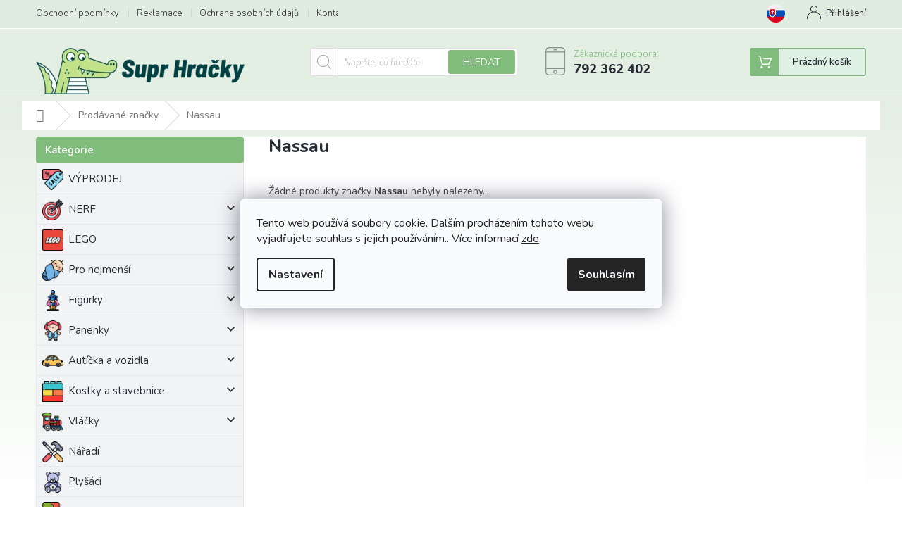

--- FILE ---
content_type: text/html; charset=utf-8
request_url: https://www.suprhracky.cz/znacka/nassau/
body_size: 26061
content:
<!doctype html><html lang="cs" dir="ltr" class="header-background-light external-fonts-loaded"><head><meta charset="utf-8" /><meta name="viewport" content="width=device-width,initial-scale=1" /><title>Nassau - Supr Hračky</title><link rel="preconnect" href="https://cdn.myshoptet.com" /><link rel="dns-prefetch" href="https://cdn.myshoptet.com" /><link rel="preload" href="https://cdn.myshoptet.com/prj/dist/master/cms/libs/jquery/jquery-1.11.3.min.js" as="script" /><link href="https://cdn.myshoptet.com/prj/dist/master/cms/templates/frontend_templates/shared/css/font-face/source-sans-3.css" rel="stylesheet"><link href="https://cdn.myshoptet.com/prj/dist/master/cms/templates/frontend_templates/shared/css/font-face/exo-2.css" rel="stylesheet"><link href="https://cdn.myshoptet.com/prj/dist/master/shop/dist/font-shoptet-11.css.d8ee880ac01106eb9e01.css" rel="stylesheet"><script>
dataLayer = [];
dataLayer.push({'shoptet' : {
    "pageId": -24,
    "pageType": "article",
    "currency": "CZK",
    "currencyInfo": {
        "decimalSeparator": ",",
        "exchangeRate": 1,
        "priceDecimalPlaces": 2,
        "symbol": "K\u010d",
        "symbolLeft": 0,
        "thousandSeparator": " "
    },
    "language": "cs",
    "projectId": 466973,
    "cartInfo": {
        "id": null,
        "freeShipping": false,
        "freeShippingFrom": null,
        "leftToFreeGift": {
            "formattedPrice": "0 K\u010d",
            "priceLeft": 0
        },
        "freeGift": false,
        "leftToFreeShipping": {
            "priceLeft": null,
            "dependOnRegion": null,
            "formattedPrice": null
        },
        "discountCoupon": [],
        "getNoBillingShippingPrice": {
            "withoutVat": 0,
            "vat": 0,
            "withVat": 0
        },
        "cartItems": [],
        "taxMode": "ORDINARY"
    },
    "cart": [],
    "customer": {
        "priceRatio": 1,
        "priceListId": 1,
        "groupId": null,
        "registered": false,
        "mainAccount": false
    }
}});
dataLayer.push({'cookie_consent' : {
    "marketing": "denied",
    "analytics": "denied"
}});
document.addEventListener('DOMContentLoaded', function() {
    shoptet.consent.onAccept(function(agreements) {
        if (agreements.length == 0) {
            return;
        }
        dataLayer.push({
            'cookie_consent' : {
                'marketing' : (agreements.includes(shoptet.config.cookiesConsentOptPersonalisation)
                    ? 'granted' : 'denied'),
                'analytics': (agreements.includes(shoptet.config.cookiesConsentOptAnalytics)
                    ? 'granted' : 'denied')
            },
            'event': 'cookie_consent'
        });
    });
});
</script>

<!-- Google Tag Manager -->
<script>(function(w,d,s,l,i){w[l]=w[l]||[];w[l].push({'gtm.start':
new Date().getTime(),event:'gtm.js'});var f=d.getElementsByTagName(s)[0],
j=d.createElement(s),dl=l!='dataLayer'?'&l='+l:'';j.async=true;j.src=
'https://www.googletagmanager.com/gtm.js?id='+i+dl;f.parentNode.insertBefore(j,f);
})(window,document,'script','dataLayer','GTM-NQBV93TT');</script>
<!-- End Google Tag Manager -->

<meta property="og:type" content="website"><meta property="og:site_name" content="suprhracky.cz"><meta property="og:url" content="https://www.suprhracky.cz/znacka/nassau/"><meta property="og:title" content="Nassau - Supr Hračky"><meta name="author" content="Supr Hračky"><meta name="web_author" content="Shoptet.cz"><meta name="dcterms.rightsHolder" content="www.suprhracky.cz"><meta name="robots" content="index,follow"><meta property="og:image" content="https://cdn.myshoptet.com/usr/www.suprhracky.cz/user/front_images/ogImage/hp.png?t=1765128407"><meta property="og:description" content="Nassau"><meta name="description" content="Nassau"><meta name="google-site-verification" content="9e17f6a4d65fc6212b88cd89c21ca19b2c04034d"><style>:root {--color-primary: #80bc7c;--color-primary-h: 116;--color-primary-s: 32%;--color-primary-l: 61%;--color-primary-hover: #80bc7c;--color-primary-hover-h: 116;--color-primary-hover-s: 32%;--color-primary-hover-l: 61%;--color-secondary: #006f9b;--color-secondary-h: 197;--color-secondary-s: 100%;--color-secondary-l: 30%;--color-secondary-hover: #00639c;--color-secondary-hover-h: 202;--color-secondary-hover-s: 100%;--color-secondary-hover-l: 31%;--color-tertiary: #80bc7c;--color-tertiary-h: 116;--color-tertiary-s: 32%;--color-tertiary-l: 61%;--color-tertiary-hover: #80bc7c;--color-tertiary-hover-h: 116;--color-tertiary-hover-s: 32%;--color-tertiary-hover-l: 61%;--color-header-background: #ffffff;--template-font: "Source Sans 3";--template-headings-font: "Exo 2";--header-background-url: none;--cookies-notice-background: #F8FAFB;--cookies-notice-color: #252525;--cookies-notice-button-hover: #27263f;--cookies-notice-link-hover: #3b3a5f;--templates-update-management-preview-mode-content: "Náhled aktualizací šablony je aktivní pro váš prohlížeč."}</style>
    
    <link href="https://cdn.myshoptet.com/prj/dist/master/shop/dist/main-11.less.d1d7bc6e878c83947612.css" rel="stylesheet" />
        
    <script>var shoptet = shoptet || {};</script>
    <script src="https://cdn.myshoptet.com/prj/dist/master/shop/dist/main-3g-header.js.05f199e7fd2450312de2.js"></script>
<!-- User include --><!-- api 959(595) html code header -->

<script src="https://a.navidator.io/config.js?s=337588e1117a"></script>
<script src="https://cdn.navidator.io/dist/min.latest.js"></script>
<script src="https://cdn.navidator.io/vendor/flickity.pkgd.min.2.3.0.js"></script>
<link rel="stylesheet" href="https://cdn.navidator.io/vendor/flickity.min.2.3.0.css">

<!-- service 479(131) html code header -->
<link href="https://fonts.googleapis.com/css?family=Nunito:200,200i,300,300i,400,400i,600,600i,700,700i,800,800i,900,900i&subset=latin-ext" rel="stylesheet">
<link rel="stylesheet" href="https://cdn.myshoptet.com/usr/shoptet.tomashlad.eu/user/documents/extras/jaspis-new/jaspis.css?v020">
<link rel="stylesheet" href="https://shoptet.tomashlad.eu/user/documents/modul/jaspis/animate.css">

<style>
.not-working {background-color: black;color:white;width:100%;height:100%;position:fixed;top:0;left:0;z-index:9999999;text-align:center;padding:50px;}

@media all and (-ms-high-contrast:none)
     {
     .navigation-buttons {display: inline-table}
     }

#header .site-name a img {
transition:none !important;
}
.quantity.increase {
    min-width: unset;
    min-height: unset;
    padding: 0;
}
.quantity.increase span {display: none;}
.quantity.decrease {
    min-width: unset;
    min-height: unset;
    padding: 0;
}
.quantity.decrease span {display: none;}
.search {z-index:9999;}
.top-navigation-menu-visible .top-navigation-bar-menu-helper {z-index:11111;}
.menu-helper::after {background:transparent;}
.menu-helper {top: 93px;}
  .categories li.active>a:hover {background:transparent;}
  #footer h5 {color:white;}
  .footer-links-icons {display:none;}
  .container.footer-bottom {display:block !important;}
</style>
<link rel="stylesheet" href="https://cdn.myshoptet.com/usr/shoptet.tomashlad.eu/user/documents/extras/jaspis-new/screen.css?v=0003"/>
<style>
.footer-links-icons {display: block;}
#colorbox, #cboxOverlay, #cboxWrapper {z-index:999}
.custom-footer ul li:before {content:"›";font-size:18px;}
</style>
<!-- project html code header -->
<script src="/user/documents/upload/js/script.js?ts=123"></script>

<style>
#cat-3753 div a {padding-left: 45px;}
#cat-3753 div  {background: #f2f3f5 url('https://www.suprhracky.cz/user/documents/upload/Newic/wizard.png') 8px center no-repeat;background-size: 30px;}

#cat-3141 div a {padding-left: 45px;}
#cat-3141 div  {background: #f2f3f5 url('https://www.suprhracky.cz/user/documents/upload/Newic/pronejmensi.png') 8px center no-repeat;background-size: 30px;}

#cat-3741 div a {padding-left: 45px;}
#cat-3741 div  {background: #f2f3f5 url('https://www.suprhracky.cz/user/documents/upload/Newic/coupon.png') 8px center no-repeat;background-size: 30px;}

#cat-3717 div a {padding-left: 45px;}
#cat-3717 div  {background: #f2f3f5 url('https://www.suprhracky.cz/user/documents/upload/Newic/doprava.png') 8px center no-repeat;background-size: 30px;}

#cat-3159 div a {padding-left: 45px;}
#cat-3159 div  {background: #f2f3f5 url('https://www.suprhracky.cz/user/documents/upload/Newic/figurky.png') 8px center no-repeat;background-size: 30px;}

#cat-3462 div a {padding-left: 45px;}
#cat-3462 div  {background: #f2f3f5 url('https://www.suprhracky.cz/user/documents/upload/Newic/panenky.png') 8px center no-repeat;background-size: 30px;}

#cat-3516 div a {padding-left: 45px;}
#cat-3516 div  {background: #f2f3f5 url('https://www.suprhracky.cz/user/documents/upload/Newic/Auta.png') 8px center no-repeat;background-size: 30px;}

#cat-3567 div a {padding-left: 45px;}
#cat-3567 div  {background: #f2f3f5 url('https://www.suprhracky.cz/user/documents/upload/Newic/nerf.png') 8px center no-repeat;background-size: 30px;}

#cat-3324 div a {padding-left: 45px;}
#cat-3324 div  {background: #f2f3f5 url('https://www.suprhracky.cz/user/documents/upload/Newic/playmobil.png') 8px center no-repeat;background-size: 30px;}

#cat-3447 div a {padding-left: 45px;}
#cat-3447 div  {background: #f2f3f5 url('https://www.suprhracky.cz/user/documents/upload/Newic/vlacky.png') 8px center no-repeat;background-size: 30px;}

#cat-3510 div a {padding-left: 45px;}
#cat-3510 div  {background: #f2f3f5 url('https://www.suprhracky.cz/user/documents/upload/Newic/naradi.png') 8px center no-repeat;background-size: 30px;}

#cat-3513 div a {padding-left: 45px;}
#cat-3513 div  {background: #f2f3f5 url('https://www.suprhracky.cz/user/documents/upload/Newic/plysaci.png') 8px center no-repeat;background-size: 30px;}

#cat-3552 div a {padding-left: 45px;}
#cat-3552 div  {background: #f2f3f5 url('https://www.suprhracky.cz/user/documents/upload/Newic/puzzle.png') 8px center no-repeat;background-size: 30px;}

#cat-3555 div a {padding-left: 45px;}
#cat-3555 div  {background: #f2f3f5 url('https://www.suprhracky.cz/user/documents/upload/Newic/zbrane.png') 8px center no-repeat;background-size: 30px;}

#cat-3630 div a {padding-left: 45px;}
#cat-3630 div  {background: #f2f3f5 url('https://www.suprhracky.cz/user/documents/upload/Newic/tematicke.png') 8px center no-repeat;background-size: 30px;}

#cat-3642 div a {padding-left: 45px;}
#cat-3642 div  {background: #f2f3f5 url('https://www.suprhracky.cz/user/documents/upload/Newic/drevene.png') 8px center no-repeat;background-size: 30px;}

#cat-3645 div a {padding-left: 45px;}
#cat-3645 div  {background: #f2f3f5 url('https://www.suprhracky.cz/user/documents/upload/Newic/interaktivni.png') 8px center no-repeat;background-size: 30px;}

#cat-3648 div a {padding-left: 45px;}
#cat-3648 div  {background: #f2f3f5 url('https://www.suprhracky.cz/user/documents/upload/Newic/kreativni.png') 8px center no-repeat;background-size: 30px;}

#cat-3672 div a {padding-left: 45px;}
#cat-3672 div  {background: #f2f3f5 url('https://www.suprhracky.cz/user/documents/upload/Newic/venkovni.png') 8px center no-repeat;background-size: 30px;}

#cat-3126 div a {padding-left: 45px;}
#cat-3126 div  {background: #f2f3f5 url('https://www.suprhracky.cz/user/documents/upload/Newic/skolni.png') 8px center no-repeat;background-size: 30px;}

#cat-3321 div a {padding-left: 45px;}
#cat-3321 div  {background: #f2f3f5 url('https://www.suprhracky.cz/user/documents/upload/Newic/ostatni.png') 8px center no-repeat;background-size: 30px;}

#cat-3042 div a {padding-left: 45px;}
#cat-3042 div  {background: #f2f3f5 url('https://www.suprhracky.cz/user/documents/upload/ikony/lego.png') 8px center no-repeat;background-size: 30px;}

#cat-3708 div a {padding-left: 45px;}
#cat-3708 div  {background: #f2f3f5 url('https://www.suprhracky.cz/user/documents/upload/ikony/free-delivery.png') 8px center no-repeat;background-size: 30px;}


#header {
	background-color: #e3efe3;
	border-top: px solid white;
	border-bottom: 1px solid #ecf4ec;
}
.top-navigation-bar {
    border: none;
    background-color: #DFECDF;
    border-bottom: 1px solid #e7e8e9;
    height: 40px;
}

.header-top {padding-bottom: 0px;padding-top: 8px;}
#header .site-name a img {max-height: 75px;max-width: 300px;position: relative;bottom: -12px;}
.p-tools a.btn.btn-primary, .p-tools button.btn.btn-cart {background: #80bc7c;border: 1px solid #2c7955;}
.p-tools a.btn.btn-primary::before, .p-tools button.btn.btn-cart::before {border-left: 1px solid #2c7955;}
.header-top .btn.cart-count::before {background-color: #80bc7c;}
#header .cart-count {border: 1px solid #80bc7c;}

@media (max-width: 990px) {
#header .site-name a img {max-height: 75px;max-width: 220px;bottom: -21px;}
}
@media (max-width: 766px) {
#header .site-name a img {max-height: 75px;max-width: 220px;bottom: -16px;}
.mm_sk_lang {display: block !important;}
}
 

.top-navigation-bar-menu li a:hover b, .podpis a, #footer .custom-footer ul li a:hover, .homepage-box p a, .sidebar .box-bg-variant .categories .active>a, .dropdown-menu li a:hover, #topNavigationDropdown:hover, .top-navigation-bar .dropdown button:hover, .top-nav-button:hover span, a:hover, .top-navigation-bar-menu-helper a:hover b {
	color: #d95116 !important;
}

.user-action .btn-login, .custom-footer .btn:hover, .box-newsletter fieldset button, .category-header input[type="radio"]:checked+label, .sidebar .box-login form button, .sidebar .box-login form button:hover, .sidebar .box-search form button, .sidebar .box-search form button:hover, ol.top-products li::before, #header fieldset button, .box-categories h4, .site-msg.cookies {
	background-color: #80bc7c !important;
	border: 1px solid #8cbc7c !important;
}

.CookiesOK {
	background-color: #d95116 !important;
}

body {
    background: linear-gradient(180deg,#DFECDF,#fff);
}


.top-navigation-bar .container {position: relative;}
.mm_sk_lang a {position: absolute;cursor: pointer;top: 6px;right: 115px;width: 26px;height: 26px;background: url('https://www.suprhracky.cz/user/documents/upload/sk_flag.png') top left no-repeat;background-size: 26px;}

</style>

<script id='pixel-script-poptin' src='https://cdn.popt.in/pixel.js?id=871f99356269e' async='true'></script>


<meta name="facebook-domain-verification" content="pa2sruw4j5zczhtyjfsbz2pfwgajxd" />

<!-- /User include --><link rel="shortcut icon" href="/favicon.ico" type="image/x-icon" /><link rel="canonical" href="https://www.suprhracky.cz/znacka/nassau/" />    <script>
        var _hwq = _hwq || [];
        _hwq.push(['setKey', '5D458F5E2D03F4A2423073847BF684E4']);
        _hwq.push(['setTopPos', '0']);
        _hwq.push(['showWidget', '21']);
        (function() {
            var ho = document.createElement('script');
            ho.src = 'https://cz.im9.cz/direct/i/gjs.php?n=wdgt&sak=5D458F5E2D03F4A2423073847BF684E4';
            var s = document.getElementsByTagName('script')[0]; s.parentNode.insertBefore(ho, s);
        })();
    </script>
<script>!function(){var t={9196:function(){!function(){var t=/\[object (Boolean|Number|String|Function|Array|Date|RegExp)\]/;function r(r){return null==r?String(r):(r=t.exec(Object.prototype.toString.call(Object(r))))?r[1].toLowerCase():"object"}function n(t,r){return Object.prototype.hasOwnProperty.call(Object(t),r)}function e(t){if(!t||"object"!=r(t)||t.nodeType||t==t.window)return!1;try{if(t.constructor&&!n(t,"constructor")&&!n(t.constructor.prototype,"isPrototypeOf"))return!1}catch(t){return!1}for(var e in t);return void 0===e||n(t,e)}function o(t,r,n){this.b=t,this.f=r||function(){},this.d=!1,this.a={},this.c=[],this.e=function(t){return{set:function(r,n){u(c(r,n),t.a)},get:function(r){return t.get(r)}}}(this),i(this,t,!n);var e=t.push,o=this;t.push=function(){var r=[].slice.call(arguments,0),n=e.apply(t,r);return i(o,r),n}}function i(t,n,o){for(t.c.push.apply(t.c,n);!1===t.d&&0<t.c.length;){if("array"==r(n=t.c.shift()))t:{var i=n,a=t.a;if("string"==r(i[0])){for(var f=i[0].split("."),s=f.pop(),p=(i=i.slice(1),0);p<f.length;p++){if(void 0===a[f[p]])break t;a=a[f[p]]}try{a[s].apply(a,i)}catch(t){}}}else if("function"==typeof n)try{n.call(t.e)}catch(t){}else{if(!e(n))continue;for(var l in n)u(c(l,n[l]),t.a)}o||(t.d=!0,t.f(t.a,n),t.d=!1)}}function c(t,r){for(var n={},e=n,o=t.split("."),i=0;i<o.length-1;i++)e=e[o[i]]={};return e[o[o.length-1]]=r,n}function u(t,o){for(var i in t)if(n(t,i)){var c=t[i];"array"==r(c)?("array"==r(o[i])||(o[i]=[]),u(c,o[i])):e(c)?(e(o[i])||(o[i]={}),u(c,o[i])):o[i]=c}}window.DataLayerHelper=o,o.prototype.get=function(t){var r=this.a;t=t.split(".");for(var n=0;n<t.length;n++){if(void 0===r[t[n]])return;r=r[t[n]]}return r},o.prototype.flatten=function(){this.b.splice(0,this.b.length),this.b[0]={},u(this.a,this.b[0])}}()}},r={};function n(e){var o=r[e];if(void 0!==o)return o.exports;var i=r[e]={exports:{}};return t[e](i,i.exports,n),i.exports}n.n=function(t){var r=t&&t.__esModule?function(){return t.default}:function(){return t};return n.d(r,{a:r}),r},n.d=function(t,r){for(var e in r)n.o(r,e)&&!n.o(t,e)&&Object.defineProperty(t,e,{enumerable:!0,get:r[e]})},n.o=function(t,r){return Object.prototype.hasOwnProperty.call(t,r)},function(){"use strict";n(9196)}()}();</script><style>/* custom background */@media (min-width: 992px) {body {background-color: #b6d9b1 ;background-position: top center;background-repeat: no-repeat;background-attachment: fixed;}}</style>    <!-- Global site tag (gtag.js) - Google Analytics -->
    <script async src="https://www.googletagmanager.com/gtag/js?id=G-KFMWDKR6WJ"></script>
    <script>
        
        window.dataLayer = window.dataLayer || [];
        function gtag(){dataLayer.push(arguments);}
        

                    console.debug('default consent data');

            gtag('consent', 'default', {"ad_storage":"denied","analytics_storage":"denied","ad_user_data":"denied","ad_personalization":"denied","wait_for_update":500});
            dataLayer.push({
                'event': 'default_consent'
            });
        
        gtag('js', new Date());

                gtag('config', 'UA-211732038-1', { 'groups': "UA" });
        
                gtag('config', 'G-KFMWDKR6WJ', {"groups":"GA4","send_page_view":false,"content_group":"article","currency":"CZK","page_language":"cs"});
        
                gtag('config', 'AW-10842939416', {"allow_enhanced_conversions":true});
        
        
        
        
        
                    gtag('event', 'page_view', {"send_to":"GA4","page_language":"cs","content_group":"article","currency":"CZK"});
        
        
        
        
        
        
        
        
        
        
        
        
        
        document.addEventListener('DOMContentLoaded', function() {
            if (typeof shoptet.tracking !== 'undefined') {
                for (var id in shoptet.tracking.bannersList) {
                    gtag('event', 'view_promotion', {
                        "send_to": "UA",
                        "promotions": [
                            {
                                "id": shoptet.tracking.bannersList[id].id,
                                "name": shoptet.tracking.bannersList[id].name,
                                "position": shoptet.tracking.bannersList[id].position
                            }
                        ]
                    });
                }
            }

            shoptet.consent.onAccept(function(agreements) {
                if (agreements.length !== 0) {
                    console.debug('gtag consent accept');
                    var gtagConsentPayload =  {
                        'ad_storage': agreements.includes(shoptet.config.cookiesConsentOptPersonalisation)
                            ? 'granted' : 'denied',
                        'analytics_storage': agreements.includes(shoptet.config.cookiesConsentOptAnalytics)
                            ? 'granted' : 'denied',
                                                                                                'ad_user_data': agreements.includes(shoptet.config.cookiesConsentOptPersonalisation)
                            ? 'granted' : 'denied',
                        'ad_personalization': agreements.includes(shoptet.config.cookiesConsentOptPersonalisation)
                            ? 'granted' : 'denied',
                        };
                    console.debug('update consent data', gtagConsentPayload);
                    gtag('consent', 'update', gtagConsentPayload);
                    dataLayer.push(
                        { 'event': 'update_consent' }
                    );
                }
            });
        });
    </script>
</head><body class="desktop id--24 in-znacka template-11 type-manufacturer-detail multiple-columns-body columns-3 ums_a11y_category_page--on ums_discussion_rating_forms--off ums_flags_display_unification--off ums_a11y_login--off mobile-header-version-0"><noscript>
    <style>
        #header {
            padding-top: 0;
            position: relative !important;
            top: 0;
        }
        .header-navigation {
            position: relative !important;
        }
        .overall-wrapper {
            margin: 0 !important;
        }
        body:not(.ready) {
            visibility: visible !important;
        }
    </style>
    <div class="no-javascript">
        <div class="no-javascript__title">Musíte změnit nastavení vašeho prohlížeče</div>
        <div class="no-javascript__text">Podívejte se na: <a href="https://www.google.com/support/bin/answer.py?answer=23852">Jak povolit JavaScript ve vašem prohlížeči</a>.</div>
        <div class="no-javascript__text">Pokud používáte software na blokování reklam, může být nutné povolit JavaScript z této stránky.</div>
        <div class="no-javascript__text">Děkujeme.</div>
    </div>
</noscript>

        <div id="fb-root"></div>
        <script>
            window.fbAsyncInit = function() {
                FB.init({
//                    appId            : 'your-app-id',
                    autoLogAppEvents : true,
                    xfbml            : true,
                    version          : 'v19.0'
                });
            };
        </script>
        <script async defer crossorigin="anonymous" src="https://connect.facebook.net/cs_CZ/sdk.js"></script>
<!-- Google Tag Manager (noscript) -->
<noscript><iframe src="https://www.googletagmanager.com/ns.html?id=GTM-NQBV93TT"
height="0" width="0" style="display:none;visibility:hidden"></iframe></noscript>
<!-- End Google Tag Manager (noscript) -->

    <div class="siteCookies siteCookies--center siteCookies--light js-siteCookies" role="dialog" data-testid="cookiesPopup" data-nosnippet>
        <div class="siteCookies__form">
            <div class="siteCookies__content">
                <div class="siteCookies__text">
                    Tento web používá soubory cookie. Dalším procházením tohoto webu vyjadřujete souhlas s jejich používáním.. Více informací <a href="https://www.suprhracky.cz/podminky-ochrany-osobnich-udaju/" target="\" _blank="" rel="\" noreferrer="">zde</a>.
                </div>
                <p class="siteCookies__links">
                    <button class="siteCookies__link js-cookies-settings" aria-label="Nastavení cookies" data-testid="cookiesSettings">Nastavení</button>
                </p>
            </div>
            <div class="siteCookies__buttonWrap">
                                <button class="siteCookies__button js-cookiesConsentSubmit" value="all" aria-label="Přijmout cookies" data-testid="buttonCookiesAccept">Souhlasím</button>
            </div>
        </div>
        <script>
            document.addEventListener("DOMContentLoaded", () => {
                const siteCookies = document.querySelector('.js-siteCookies');
                document.addEventListener("scroll", shoptet.common.throttle(() => {
                    const st = document.documentElement.scrollTop;
                    if (st > 1) {
                        siteCookies.classList.add('siteCookies--scrolled');
                    } else {
                        siteCookies.classList.remove('siteCookies--scrolled');
                    }
                }, 100));
            });
        </script>
    </div>
<a href="#content" class="skip-link sr-only">Přejít na obsah</a><div class="overall-wrapper"><div class="user-action"><div class="container"><div class="user-action-in"><div class="user-action-login popup-widget login-widget"><div class="popup-widget-inner"><h2 id="loginHeading">Přihlášení k vašemu účtu</h2><div id="customerLogin"><form action="/action/Customer/Login/" method="post" id="formLoginIncluded" class="csrf-enabled formLogin" data-testid="formLogin"><input type="hidden" name="referer" value="" /><div class="form-group"><div class="input-wrapper email js-validated-element-wrapper no-label"><input type="email" name="email" class="form-control" autofocus placeholder="E-mailová adresa (např. jan@novak.cz)" data-testid="inputEmail" autocomplete="email" required /></div></div><div class="form-group"><div class="input-wrapper password js-validated-element-wrapper no-label"><input type="password" name="password" class="form-control" placeholder="Heslo" data-testid="inputPassword" autocomplete="current-password" required /><span class="no-display">Nemůžete vyplnit toto pole</span><input type="text" name="surname" value="" class="no-display" /></div></div><div class="form-group"><div class="login-wrapper"><button type="submit" class="btn btn-secondary btn-text btn-login" data-testid="buttonSubmit">Přihlásit se</button><div class="password-helper"><a href="/registrace/" data-testid="signup" rel="nofollow">Nová registrace</a><a href="/klient/zapomenute-heslo/" rel="nofollow">Zapomenuté heslo</a></div></div></div></form>
</div></div></div>
    <div id="cart-widget" class="user-action-cart popup-widget cart-widget loader-wrapper" data-testid="popupCartWidget" role="dialog" aria-hidden="true"><div class="popup-widget-inner cart-widget-inner place-cart-here"><div class="loader-overlay"><div class="loader"></div></div></div><div class="cart-widget-button"><a href="/kosik/" class="btn btn-conversion" id="continue-order-button" rel="nofollow" data-testid="buttonNextStep">Pokračovat do košíku</a></div></div></div>
</div></div><div class="top-navigation-bar" data-testid="topNavigationBar">

    <div class="container">

        <div class="top-navigation-contacts">
            <strong>Zákaznická podpora:</strong><a href="tel:792362402" class="project-phone" aria-label="Zavolat na 792362402" data-testid="contactboxPhone"><span>792 362 402</span></a><a href="mailto:info@suprhracky.cz" class="project-email" data-testid="contactboxEmail"><span>info@suprhracky.cz</span></a>        </div>

                            <div class="top-navigation-menu">
                <div class="top-navigation-menu-trigger"></div>
                <ul class="top-navigation-bar-menu">
                                            <li class="top-navigation-menu-item-39">
                            <a href="/obchodni-podminky/">Obchodní podmínky</a>
                        </li>
                                            <li class="top-navigation-menu-item-691">
                            <a href="/reklamace/">Reklamace</a>
                        </li>
                                            <li class="top-navigation-menu-item-792">
                            <a href="/podminky-ochrany-osobnich-udaju/">Ochrana osobních údajů</a>
                        </li>
                                            <li class="top-navigation-menu-item-795">
                            <a href="/kontakty/">Kontakty</a>
                        </li>
                                            <li class="top-navigation-menu-item-4224">
                            <a href="/doprava/">Doprava</a>
                        </li>
                                    </ul>
                <ul class="top-navigation-bar-menu-helper"></ul>
            </div>
        
        <div class="top-navigation-tools top-navigation-tools--language">
            <div class="responsive-tools">
                <a href="#" class="toggle-window" data-target="search" aria-label="Hledat" data-testid="linkSearchIcon"></a>
                                                            <a href="#" class="toggle-window" data-target="login"></a>
                                                    <a href="#" class="toggle-window" data-target="navigation" aria-label="Menu" data-testid="hamburgerMenu"></a>
            </div>
                        <a href="/login/?backTo=%2Fznacka%2Fnassau%2F" class="top-nav-button top-nav-button-login primary login toggle-window" data-target="login" data-testid="signin" rel="nofollow"><span>Přihlášení</span></a>        </div>

    </div>

</div>
<header id="header"><div class="container navigation-wrapper">
    <div class="header-top">
        <div class="site-name-wrapper">
            <div class="site-name"><a href="/" data-testid="linkWebsiteLogo"><img src="https://cdn.myshoptet.com/usr/www.suprhracky.cz/user/logos/transparent-logo.png" alt="Supr Hračky" fetchpriority="low" /></a></div>        </div>
        <div class="search" itemscope itemtype="https://schema.org/WebSite">
            <meta itemprop="headline" content="Prodávané značky"/><meta itemprop="url" content="https://www.suprhracky.cz"/><meta itemprop="text" content="Nassau"/>            <form action="/action/ProductSearch/prepareString/" method="post"
    id="formSearchForm" class="search-form compact-form js-search-main"
    itemprop="potentialAction" itemscope itemtype="https://schema.org/SearchAction" data-testid="searchForm">
    <fieldset>
        <meta itemprop="target"
            content="https://www.suprhracky.cz/vyhledavani/?string={string}"/>
        <input type="hidden" name="language" value="cs"/>
        
            
<input
    type="search"
    name="string"
        class="query-input form-control search-input js-search-input"
    placeholder="Napište, co hledáte"
    autocomplete="off"
    required
    itemprop="query-input"
    aria-label="Hledat"
    data-testid="searchInput"
>
            <button type="submit" class="btn btn-default" data-testid="searchBtn">Hledat</button>
        
    </fieldset>
</form>
        </div>
        <div class="navigation-buttons">
                
    <a href="/kosik/" class="btn btn-icon toggle-window cart-count" data-target="cart" data-hover="true" data-redirect="true" data-testid="headerCart" rel="nofollow" aria-haspopup="dialog" aria-expanded="false" aria-controls="cart-widget">
        
                <span class="sr-only">Nákupní košík</span>
        
            <span class="cart-price visible-lg-inline-block" data-testid="headerCartPrice">
                                    Prázdný košík                            </span>
        
    
            </a>
        </div>
    </div>
    <nav id="navigation" aria-label="Hlavní menu" data-collapsible="true"><div class="navigation-in menu"><ul class="menu-level-1" role="menubar" data-testid="headerMenuItems"><li class="menu-item-3741" role="none"><a href="/vyprodej/" data-testid="headerMenuItem" role="menuitem" aria-expanded="false"><b>VÝPRODEJ</b></a></li>
<li class="menu-item-3567 ext" role="none"><a href="/nerf-2/" data-testid="headerMenuItem" role="menuitem" aria-haspopup="true" aria-expanded="false"><b>NERF</b><span class="submenu-arrow"></span></a><ul class="menu-level-2" aria-label="NERF" tabindex="-1" role="menu"><li class="menu-item-3576" role="none"><a href="/nerf-accustrike/" class="menu-image" data-testid="headerMenuItem" tabindex="-1" aria-hidden="true"><img src="data:image/svg+xml,%3Csvg%20width%3D%22140%22%20height%3D%22100%22%20xmlns%3D%22http%3A%2F%2Fwww.w3.org%2F2000%2Fsvg%22%3E%3C%2Fsvg%3E" alt="" aria-hidden="true" width="140" height="100"  data-src="https://cdn.myshoptet.com/usr/www.suprhracky.cz/user/categories/thumb/accu.jpg" fetchpriority="low" /></a><div><a href="/nerf-accustrike/" data-testid="headerMenuItem" role="menuitem"><span>NERF ACCUSTRIKE</span></a>
                        </div></li><li class="menu-item-3573" role="none"><a href="/nerf-pusky/" class="menu-image" data-testid="headerMenuItem" tabindex="-1" aria-hidden="true"><img src="data:image/svg+xml,%3Csvg%20width%3D%22140%22%20height%3D%22100%22%20xmlns%3D%22http%3A%2F%2Fwww.w3.org%2F2000%2Fsvg%22%3E%3C%2Fsvg%3E" alt="" aria-hidden="true" width="140" height="100"  data-src="https://cdn.myshoptet.com/usr/www.suprhracky.cz/user/categories/thumb/ultra-1.jpg" fetchpriority="low" /></a><div><a href="/nerf-pusky/" data-testid="headerMenuItem" role="menuitem"><span>NERF Pušky</span></a>
                        </div></li><li class="menu-item-3570" role="none"><a href="/nerf-prislusenstvi/" class="menu-image" data-testid="headerMenuItem" tabindex="-1" aria-hidden="true"><img src="data:image/svg+xml,%3Csvg%20width%3D%22140%22%20height%3D%22100%22%20xmlns%3D%22http%3A%2F%2Fwww.w3.org%2F2000%2Fsvg%22%3E%3C%2Fsvg%3E" alt="" aria-hidden="true" width="140" height="100"  data-src="https://cdn.myshoptet.com/usr/www.suprhracky.cz/user/categories/thumb/prislusenstvi.png" fetchpriority="low" /></a><div><a href="/nerf-prislusenstvi/" data-testid="headerMenuItem" role="menuitem"><span>NERF Příslušenství</span></a>
                        </div></li><li class="menu-item-3579" role="none"><a href="/nerf-alpha-strike-2/" class="menu-image" data-testid="headerMenuItem" tabindex="-1" aria-hidden="true"><img src="data:image/svg+xml,%3Csvg%20width%3D%22140%22%20height%3D%22100%22%20xmlns%3D%22http%3A%2F%2Fwww.w3.org%2F2000%2Fsvg%22%3E%3C%2Fsvg%3E" alt="" aria-hidden="true" width="140" height="100"  data-src="https://cdn.myshoptet.com/usr/www.suprhracky.cz/user/categories/thumb/alphastrike.jpg" fetchpriority="low" /></a><div><a href="/nerf-alpha-strike-2/" data-testid="headerMenuItem" role="menuitem"><span>NERF ALPHA STRIKE</span></a>
                        </div></li><li class="menu-item-3582" role="none"><a href="/nerf-avengers/" class="menu-image" data-testid="headerMenuItem" tabindex="-1" aria-hidden="true"><img src="data:image/svg+xml,%3Csvg%20width%3D%22140%22%20height%3D%22100%22%20xmlns%3D%22http%3A%2F%2Fwww.w3.org%2F2000%2Fsvg%22%3E%3C%2Fsvg%3E" alt="" aria-hidden="true" width="140" height="100"  data-src="https://cdn.myshoptet.com/usr/www.suprhracky.cz/user/categories/thumb/avengers.jpg" fetchpriority="low" /></a><div><a href="/nerf-avengers/" data-testid="headerMenuItem" role="menuitem"><span>NERF AVENGERS</span></a>
                        </div></li><li class="menu-item-3585" role="none"><a href="/nerf-dart-tag/" class="menu-image" data-testid="headerMenuItem" tabindex="-1" aria-hidden="true"><img src="data:image/svg+xml,%3Csvg%20width%3D%22140%22%20height%3D%22100%22%20xmlns%3D%22http%3A%2F%2Fwww.w3.org%2F2000%2Fsvg%22%3E%3C%2Fsvg%3E" alt="" aria-hidden="true" width="140" height="100"  data-src="https://cdn.myshoptet.com/usr/www.suprhracky.cz/user/categories/thumb/darttag.jpg" fetchpriority="low" /></a><div><a href="/nerf-dart-tag/" data-testid="headerMenuItem" role="menuitem"><span>NERF DART TAG</span></a>
                        </div></li><li class="menu-item-3588" role="none"><a href="/nerf-fortnite-2/" class="menu-image" data-testid="headerMenuItem" tabindex="-1" aria-hidden="true"><img src="data:image/svg+xml,%3Csvg%20width%3D%22140%22%20height%3D%22100%22%20xmlns%3D%22http%3A%2F%2Fwww.w3.org%2F2000%2Fsvg%22%3E%3C%2Fsvg%3E" alt="" aria-hidden="true" width="140" height="100"  data-src="https://cdn.myshoptet.com/usr/www.suprhracky.cz/user/categories/thumb/fortnite-1.jpg" fetchpriority="low" /></a><div><a href="/nerf-fortnite-2/" data-testid="headerMenuItem" role="menuitem"><span>NERF FORTNITE</span></a>
                        </div></li><li class="menu-item-3591" role="none"><a href="/nerf-mega/" class="menu-image" data-testid="headerMenuItem" tabindex="-1" aria-hidden="true"><img src="data:image/svg+xml,%3Csvg%20width%3D%22140%22%20height%3D%22100%22%20xmlns%3D%22http%3A%2F%2Fwww.w3.org%2F2000%2Fsvg%22%3E%3C%2Fsvg%3E" alt="" aria-hidden="true" width="140" height="100"  data-src="https://cdn.myshoptet.com/usr/www.suprhracky.cz/user/categories/thumb/mega.jpg" fetchpriority="low" /></a><div><a href="/nerf-mega/" data-testid="headerMenuItem" role="menuitem"><span>NERF MEGA</span></a>
                        </div></li><li class="menu-item-3597" role="none"><a href="/nerf-n-strike-elite/" class="menu-image" data-testid="headerMenuItem" tabindex="-1" aria-hidden="true"><img src="data:image/svg+xml,%3Csvg%20width%3D%22140%22%20height%3D%22100%22%20xmlns%3D%22http%3A%2F%2Fwww.w3.org%2F2000%2Fsvg%22%3E%3C%2Fsvg%3E" alt="" aria-hidden="true" width="140" height="100"  data-src="https://cdn.myshoptet.com/usr/www.suprhracky.cz/user/categories/thumb/nstrike.jpg" fetchpriority="low" /></a><div><a href="/nerf-n-strike-elite/" data-testid="headerMenuItem" role="menuitem"><span>NERF N-STRIKE ELITE</span></a>
                        </div></li><li class="menu-item-3600" role="none"><a href="/nerf-nitro/" class="menu-image" data-testid="headerMenuItem" tabindex="-1" aria-hidden="true"><img src="data:image/svg+xml,%3Csvg%20width%3D%22140%22%20height%3D%22100%22%20xmlns%3D%22http%3A%2F%2Fwww.w3.org%2F2000%2Fsvg%22%3E%3C%2Fsvg%3E" alt="" aria-hidden="true" width="140" height="100"  data-src="https://cdn.myshoptet.com/usr/www.suprhracky.cz/user/categories/thumb/93117_nerf-nitro-car-s-prekazkou-flamefury-e1269.jpg" fetchpriority="low" /></a><div><a href="/nerf-nitro/" data-testid="headerMenuItem" role="menuitem"><span>NERF NITRO</span></a>
                        </div></li><li class="menu-item-3603" role="none"><a href="/nerf-rival/" class="menu-image" data-testid="headerMenuItem" tabindex="-1" aria-hidden="true"><img src="data:image/svg+xml,%3Csvg%20width%3D%22140%22%20height%3D%22100%22%20xmlns%3D%22http%3A%2F%2Fwww.w3.org%2F2000%2Fsvg%22%3E%3C%2Fsvg%3E" alt="" aria-hidden="true" width="140" height="100"  data-src="https://cdn.myshoptet.com/usr/www.suprhracky.cz/user/categories/thumb/rival.jpg" fetchpriority="low" /></a><div><a href="/nerf-rival/" data-testid="headerMenuItem" role="menuitem"><span>NERF RIVAL</span></a>
                        </div></li><li class="menu-item-3606" role="none"><a href="/nerf-shotgun/" class="menu-image" data-testid="headerMenuItem" tabindex="-1" aria-hidden="true"><img src="data:image/svg+xml,%3Csvg%20width%3D%22140%22%20height%3D%22100%22%20xmlns%3D%22http%3A%2F%2Fwww.w3.org%2F2000%2Fsvg%22%3E%3C%2Fsvg%3E" alt="" aria-hidden="true" width="140" height="100"  data-src="https://cdn.myshoptet.com/usr/www.suprhracky.cz/user/categories/thumb/shotgun.jpg" fetchpriority="low" /></a><div><a href="/nerf-shotgun/" data-testid="headerMenuItem" role="menuitem"><span>NERF SHOTGUN</span></a>
                        </div></li><li class="menu-item-3609" role="none"><a href="/nerf-star-wars/" class="menu-image" data-testid="headerMenuItem" tabindex="-1" aria-hidden="true"><img src="data:image/svg+xml,%3Csvg%20width%3D%22140%22%20height%3D%22100%22%20xmlns%3D%22http%3A%2F%2Fwww.w3.org%2F2000%2Fsvg%22%3E%3C%2Fsvg%3E" alt="" aria-hidden="true" width="140" height="100"  data-src="https://cdn.myshoptet.com/usr/www.suprhracky.cz/user/categories/thumb/starwars.jpg" fetchpriority="low" /></a><div><a href="/nerf-star-wars/" data-testid="headerMenuItem" role="menuitem"><span>NERF STAR WARS</span></a>
                        </div></li><li class="menu-item-3612" role="none"><a href="/sipky--disky-a-zasobniky-nerf/" class="menu-image" data-testid="headerMenuItem" tabindex="-1" aria-hidden="true"><img src="data:image/svg+xml,%3Csvg%20width%3D%22140%22%20height%3D%22100%22%20xmlns%3D%22http%3A%2F%2Fwww.w3.org%2F2000%2Fsvg%22%3E%3C%2Fsvg%3E" alt="" aria-hidden="true" width="140" height="100"  data-src="https://cdn.myshoptet.com/usr/www.suprhracky.cz/user/categories/thumb/__ipky.jpg" fetchpriority="low" /></a><div><a href="/sipky--disky-a-zasobniky-nerf/" data-testid="headerMenuItem" role="menuitem"><span>ŠIPKY, DISKY A ZÁSOBNÍKY NERF</span></a>
                        </div></li><li class="menu-item-3615" role="none"><a href="/nerf-supersoaker/" class="menu-image" data-testid="headerMenuItem" tabindex="-1" aria-hidden="true"><img src="data:image/svg+xml,%3Csvg%20width%3D%22140%22%20height%3D%22100%22%20xmlns%3D%22http%3A%2F%2Fwww.w3.org%2F2000%2Fsvg%22%3E%3C%2Fsvg%3E" alt="" aria-hidden="true" width="140" height="100"  data-src="https://cdn.myshoptet.com/usr/www.suprhracky.cz/user/categories/thumb/soaker.png" fetchpriority="low" /></a><div><a href="/nerf-supersoaker/" data-testid="headerMenuItem" role="menuitem"><span>NERF SUPERSOAKER</span></a>
                        </div></li><li class="menu-item-3618" role="none"><a href="/nerf-zombie/" class="menu-image" data-testid="headerMenuItem" tabindex="-1" aria-hidden="true"><img src="data:image/svg+xml,%3Csvg%20width%3D%22140%22%20height%3D%22100%22%20xmlns%3D%22http%3A%2F%2Fwww.w3.org%2F2000%2Fsvg%22%3E%3C%2Fsvg%3E" alt="" aria-hidden="true" width="140" height="100"  data-src="https://cdn.myshoptet.com/usr/www.suprhracky.cz/user/categories/thumb/zombie.jpg" fetchpriority="low" /></a><div><a href="/nerf-zombie/" data-testid="headerMenuItem" role="menuitem"><span>NERF ZOMBIE</span></a>
                        </div></li><li class="menu-item-3621" role="none"><a href="/nerf-pistole/" class="menu-image" data-testid="headerMenuItem" tabindex="-1" aria-hidden="true"><img src="data:image/svg+xml,%3Csvg%20width%3D%22140%22%20height%3D%22100%22%20xmlns%3D%22http%3A%2F%2Fwww.w3.org%2F2000%2Fsvg%22%3E%3C%2Fsvg%3E" alt="" aria-hidden="true" width="140" height="100"  data-src="https://cdn.myshoptet.com/usr/www.suprhracky.cz/user/categories/thumb/pistole.jpg" fetchpriority="low" /></a><div><a href="/nerf-pistole/" data-testid="headerMenuItem" role="menuitem"><span>NERF PISTOLE</span></a>
                        </div></li></ul></li>
<li class="menu-item-3042 ext" role="none"><a href="/lego/" data-testid="headerMenuItem" role="menuitem" aria-haspopup="true" aria-expanded="false"><b>LEGO</b><span class="submenu-arrow"></span></a><ul class="menu-level-2" aria-label="LEGO" tabindex="-1" role="menu"><li class="menu-item-3045" role="none"><a href="/lego-city/" class="menu-image" data-testid="headerMenuItem" tabindex="-1" aria-hidden="true"><img src="data:image/svg+xml,%3Csvg%20width%3D%22140%22%20height%3D%22100%22%20xmlns%3D%22http%3A%2F%2Fwww.w3.org%2F2000%2Fsvg%22%3E%3C%2Fsvg%3E" alt="" aria-hidden="true" width="140" height="100"  data-src="https://cdn.myshoptet.com/usr/www.suprhracky.cz/user/categories/thumb/city.jpg" fetchpriority="low" /></a><div><a href="/lego-city/" data-testid="headerMenuItem" role="menuitem"><span>LEGO CITY</span></a>
                        </div></li><li class="menu-item-3048" role="none"><a href="/lego-svitici/" class="menu-image" data-testid="headerMenuItem" tabindex="-1" aria-hidden="true"><img src="data:image/svg+xml,%3Csvg%20width%3D%22140%22%20height%3D%22100%22%20xmlns%3D%22http%3A%2F%2Fwww.w3.org%2F2000%2Fsvg%22%3E%3C%2Fsvg%3E" alt="" aria-hidden="true" width="140" height="100"  data-src="https://cdn.myshoptet.com/usr/www.suprhracky.cz/user/categories/thumb/svitici.jpeg" fetchpriority="low" /></a><div><a href="/lego-svitici/" data-testid="headerMenuItem" role="menuitem"><span>LEGO svítící</span></a>
                        </div></li><li class="menu-item-3051" role="none"><a href="/lego-classic/" class="menu-image" data-testid="headerMenuItem" tabindex="-1" aria-hidden="true"><img src="data:image/svg+xml,%3Csvg%20width%3D%22140%22%20height%3D%22100%22%20xmlns%3D%22http%3A%2F%2Fwww.w3.org%2F2000%2Fsvg%22%3E%3C%2Fsvg%3E" alt="" aria-hidden="true" width="140" height="100"  data-src="https://cdn.myshoptet.com/usr/www.suprhracky.cz/user/categories/thumb/classic.png" fetchpriority="low" /></a><div><a href="/lego-classic/" data-testid="headerMenuItem" role="menuitem"><span>LEGO CLASSIC</span></a>
                        </div></li><li class="menu-item-3054" role="none"><a href="/lego-creator/" class="menu-image" data-testid="headerMenuItem" tabindex="-1" aria-hidden="true"><img src="data:image/svg+xml,%3Csvg%20width%3D%22140%22%20height%3D%22100%22%20xmlns%3D%22http%3A%2F%2Fwww.w3.org%2F2000%2Fsvg%22%3E%3C%2Fsvg%3E" alt="" aria-hidden="true" width="140" height="100"  data-src="https://cdn.myshoptet.com/usr/www.suprhracky.cz/user/categories/thumb/creator.jpg" fetchpriority="low" /></a><div><a href="/lego-creator/" data-testid="headerMenuItem" role="menuitem"><span>LEGO CREATOR</span></a>
                        </div></li><li class="menu-item-3057" role="none"><a href="/lego-disney/" class="menu-image" data-testid="headerMenuItem" tabindex="-1" aria-hidden="true"><img src="data:image/svg+xml,%3Csvg%20width%3D%22140%22%20height%3D%22100%22%20xmlns%3D%22http%3A%2F%2Fwww.w3.org%2F2000%2Fsvg%22%3E%3C%2Fsvg%3E" alt="" aria-hidden="true" width="140" height="100"  data-src="https://cdn.myshoptet.com/usr/www.suprhracky.cz/user/categories/thumb/disney.jpg" fetchpriority="low" /></a><div><a href="/lego-disney/" data-testid="headerMenuItem" role="menuitem"><span>LEGO DISNEY</span></a>
                        </div></li><li class="menu-item-3060" role="none"><a href="/lego-dots/" class="menu-image" data-testid="headerMenuItem" tabindex="-1" aria-hidden="true"><img src="data:image/svg+xml,%3Csvg%20width%3D%22140%22%20height%3D%22100%22%20xmlns%3D%22http%3A%2F%2Fwww.w3.org%2F2000%2Fsvg%22%3E%3C%2Fsvg%3E" alt="" aria-hidden="true" width="140" height="100"  data-src="https://cdn.myshoptet.com/usr/www.suprhracky.cz/user/categories/thumb/dots.jpg" fetchpriority="low" /></a><div><a href="/lego-dots/" data-testid="headerMenuItem" role="menuitem"><span>LEGO DOTS</span></a>
                        </div></li><li class="menu-item-3063" role="none"><a href="/lego-duplo/" class="menu-image" data-testid="headerMenuItem" tabindex="-1" aria-hidden="true"><img src="data:image/svg+xml,%3Csvg%20width%3D%22140%22%20height%3D%22100%22%20xmlns%3D%22http%3A%2F%2Fwww.w3.org%2F2000%2Fsvg%22%3E%3C%2Fsvg%3E" alt="" aria-hidden="true" width="140" height="100"  data-src="https://cdn.myshoptet.com/usr/www.suprhracky.cz/user/categories/thumb/duplo.jpg" fetchpriority="low" /></a><div><a href="/lego-duplo/" data-testid="headerMenuItem" role="menuitem"><span>LEGO DUPLO</span></a>
                        </div></li><li class="menu-item-3066" role="none"><a href="/lego-friends/" class="menu-image" data-testid="headerMenuItem" tabindex="-1" aria-hidden="true"><img src="data:image/svg+xml,%3Csvg%20width%3D%22140%22%20height%3D%22100%22%20xmlns%3D%22http%3A%2F%2Fwww.w3.org%2F2000%2Fsvg%22%3E%3C%2Fsvg%3E" alt="" aria-hidden="true" width="140" height="100"  data-src="https://cdn.myshoptet.com/usr/www.suprhracky.cz/user/categories/thumb/friends.jpg" fetchpriority="low" /></a><div><a href="/lego-friends/" data-testid="headerMenuItem" role="menuitem"><span>LEGO FRIENDS</span></a>
                        </div></li><li class="menu-item-3069" role="none"><a href="/lego-harry-potter/" class="menu-image" data-testid="headerMenuItem" tabindex="-1" aria-hidden="true"><img src="data:image/svg+xml,%3Csvg%20width%3D%22140%22%20height%3D%22100%22%20xmlns%3D%22http%3A%2F%2Fwww.w3.org%2F2000%2Fsvg%22%3E%3C%2Fsvg%3E" alt="" aria-hidden="true" width="140" height="100"  data-src="https://cdn.myshoptet.com/usr/www.suprhracky.cz/user/categories/thumb/harrypotter.png" fetchpriority="low" /></a><div><a href="/lego-harry-potter/" data-testid="headerMenuItem" role="menuitem"><span>LEGO HARRY POTTER</span></a>
                        </div></li><li class="menu-item-3072" role="none"><a href="/lego-horizon/" class="menu-image" data-testid="headerMenuItem" tabindex="-1" aria-hidden="true"><img src="data:image/svg+xml,%3Csvg%20width%3D%22140%22%20height%3D%22100%22%20xmlns%3D%22http%3A%2F%2Fwww.w3.org%2F2000%2Fsvg%22%3E%3C%2Fsvg%3E" alt="" aria-hidden="true" width="140" height="100"  data-src="https://cdn.myshoptet.com/usr/www.suprhracky.cz/user/categories/thumb/horizon.png" fetchpriority="low" /></a><div><a href="/lego-horizon/" data-testid="headerMenuItem" role="menuitem"><span>LEGO HORIZON</span></a>
                        </div></li><li class="menu-item-3075" role="none"><a href="/lego-ideas/" class="menu-image" data-testid="headerMenuItem" tabindex="-1" aria-hidden="true"><img src="data:image/svg+xml,%3Csvg%20width%3D%22140%22%20height%3D%22100%22%20xmlns%3D%22http%3A%2F%2Fwww.w3.org%2F2000%2Fsvg%22%3E%3C%2Fsvg%3E" alt="" aria-hidden="true" width="140" height="100"  data-src="https://cdn.myshoptet.com/usr/www.suprhracky.cz/user/categories/thumb/ideas.jpg" fetchpriority="low" /></a><div><a href="/lego-ideas/" data-testid="headerMenuItem" role="menuitem"><span>LEGO IDEAS</span></a>
                        </div></li><li class="menu-item-3078" role="none"><a href="/lego-jurassic-world/" class="menu-image" data-testid="headerMenuItem" tabindex="-1" aria-hidden="true"><img src="data:image/svg+xml,%3Csvg%20width%3D%22140%22%20height%3D%22100%22%20xmlns%3D%22http%3A%2F%2Fwww.w3.org%2F2000%2Fsvg%22%3E%3C%2Fsvg%3E" alt="" aria-hidden="true" width="140" height="100"  data-src="https://cdn.myshoptet.com/usr/www.suprhracky.cz/user/categories/thumb/jurassicworld.png" fetchpriority="low" /></a><div><a href="/lego-jurassic-world/" data-testid="headerMenuItem" role="menuitem"><span>LEGO JURASSIC WORLD</span></a>
                        </div></li><li class="menu-item-3081" role="none"><a href="/lego-marvel/" class="menu-image" data-testid="headerMenuItem" tabindex="-1" aria-hidden="true"><img src="data:image/svg+xml,%3Csvg%20width%3D%22140%22%20height%3D%22100%22%20xmlns%3D%22http%3A%2F%2Fwww.w3.org%2F2000%2Fsvg%22%3E%3C%2Fsvg%3E" alt="" aria-hidden="true" width="140" height="100"  data-src="https://cdn.myshoptet.com/usr/www.suprhracky.cz/user/categories/thumb/marvel.jpg" fetchpriority="low" /></a><div><a href="/lego-marvel/" data-testid="headerMenuItem" role="menuitem"><span>LEGO MARVEL</span></a>
                        </div></li><li class="menu-item-3084" role="none"><a href="/lego-minecraft/" class="menu-image" data-testid="headerMenuItem" tabindex="-1" aria-hidden="true"><img src="data:image/svg+xml,%3Csvg%20width%3D%22140%22%20height%3D%22100%22%20xmlns%3D%22http%3A%2F%2Fwww.w3.org%2F2000%2Fsvg%22%3E%3C%2Fsvg%3E" alt="" aria-hidden="true" width="140" height="100"  data-src="https://cdn.myshoptet.com/usr/www.suprhracky.cz/user/categories/thumb/minecraft-1.png" fetchpriority="low" /></a><div><a href="/lego-minecraft/" data-testid="headerMenuItem" role="menuitem"><span>LEGO MINECRAFT</span></a>
                        </div></li><li class="menu-item-3087" role="none"><a href="/lego-minifigures/" class="menu-image" data-testid="headerMenuItem" tabindex="-1" aria-hidden="true"><img src="data:image/svg+xml,%3Csvg%20width%3D%22140%22%20height%3D%22100%22%20xmlns%3D%22http%3A%2F%2Fwww.w3.org%2F2000%2Fsvg%22%3E%3C%2Fsvg%3E" alt="" aria-hidden="true" width="140" height="100"  data-src="https://cdn.myshoptet.com/usr/www.suprhracky.cz/user/categories/thumb/minifigures.jpg" fetchpriority="low" /></a><div><a href="/lego-minifigures/" data-testid="headerMenuItem" role="menuitem"><span>LEGO MINIFIGURES</span></a>
                        </div></li><li class="menu-item-3090" role="none"><a href="/lego-movie/" class="menu-image" data-testid="headerMenuItem" tabindex="-1" aria-hidden="true"><img src="data:image/svg+xml,%3Csvg%20width%3D%22140%22%20height%3D%22100%22%20xmlns%3D%22http%3A%2F%2Fwww.w3.org%2F2000%2Fsvg%22%3E%3C%2Fsvg%3E" alt="" aria-hidden="true" width="140" height="100"  data-src="https://cdn.myshoptet.com/usr/www.suprhracky.cz/user/categories/thumb/movie.jpg" fetchpriority="low" /></a><div><a href="/lego-movie/" data-testid="headerMenuItem" role="menuitem"><span>LEGO MOVIE</span></a>
                        </div></li><li class="menu-item-3093" role="none"><a href="/lego-nexo-knights/" class="menu-image" data-testid="headerMenuItem" tabindex="-1" aria-hidden="true"><img src="data:image/svg+xml,%3Csvg%20width%3D%22140%22%20height%3D%22100%22%20xmlns%3D%22http%3A%2F%2Fwww.w3.org%2F2000%2Fsvg%22%3E%3C%2Fsvg%3E" alt="" aria-hidden="true" width="140" height="100"  data-src="https://cdn.myshoptet.com/usr/www.suprhracky.cz/user/categories/thumb/nexon.jpeg" fetchpriority="low" /></a><div><a href="/lego-nexo-knights/" data-testid="headerMenuItem" role="menuitem"><span>LEGO NEXO KNIGHTS</span></a>
                        </div></li><li class="menu-item-3096" role="none"><a href="/lego-ninjago/" class="menu-image" data-testid="headerMenuItem" tabindex="-1" aria-hidden="true"><img src="data:image/svg+xml,%3Csvg%20width%3D%22140%22%20height%3D%22100%22%20xmlns%3D%22http%3A%2F%2Fwww.w3.org%2F2000%2Fsvg%22%3E%3C%2Fsvg%3E" alt="" aria-hidden="true" width="140" height="100"  data-src="https://cdn.myshoptet.com/usr/www.suprhracky.cz/user/categories/thumb/ninjago.jpg" fetchpriority="low" /></a><div><a href="/lego-ninjago/" data-testid="headerMenuItem" role="menuitem"><span>LEGO NINJAGO</span></a>
                        </div></li><li class="menu-item-3099" role="none"><a href="/lego-princess/" class="menu-image" data-testid="headerMenuItem" tabindex="-1" aria-hidden="true"><img src="data:image/svg+xml,%3Csvg%20width%3D%22140%22%20height%3D%22100%22%20xmlns%3D%22http%3A%2F%2Fwww.w3.org%2F2000%2Fsvg%22%3E%3C%2Fsvg%3E" alt="" aria-hidden="true" width="140" height="100"  data-src="https://cdn.myshoptet.com/usr/www.suprhracky.cz/user/categories/thumb/princess-1.png" fetchpriority="low" /></a><div><a href="/lego-princess/" data-testid="headerMenuItem" role="menuitem"><span>LEGO PRINCESS</span></a>
                        </div></li><li class="menu-item-3102" role="none"><a href="/lego-speed-champions/" class="menu-image" data-testid="headerMenuItem" tabindex="-1" aria-hidden="true"><img src="data:image/svg+xml,%3Csvg%20width%3D%22140%22%20height%3D%22100%22%20xmlns%3D%22http%3A%2F%2Fwww.w3.org%2F2000%2Fsvg%22%3E%3C%2Fsvg%3E" alt="" aria-hidden="true" width="140" height="100"  data-src="https://cdn.myshoptet.com/usr/www.suprhracky.cz/user/categories/thumb/speedchamp.jpg" fetchpriority="low" /></a><div><a href="/lego-speed-champions/" data-testid="headerMenuItem" role="menuitem"><span>LEGO SPEED CHAMPIONS</span></a>
                        </div></li><li class="menu-item-3105" role="none"><a href="/lego-star-wars/" class="menu-image" data-testid="headerMenuItem" tabindex="-1" aria-hidden="true"><img src="data:image/svg+xml,%3Csvg%20width%3D%22140%22%20height%3D%22100%22%20xmlns%3D%22http%3A%2F%2Fwww.w3.org%2F2000%2Fsvg%22%3E%3C%2Fsvg%3E" alt="" aria-hidden="true" width="140" height="100"  data-src="https://cdn.myshoptet.com/usr/www.suprhracky.cz/user/categories/thumb/starwars-1.jpg" fetchpriority="low" /></a><div><a href="/lego-star-wars/" data-testid="headerMenuItem" role="menuitem"><span>LEGO STAR WARS</span></a>
                        </div></li><li class="menu-item-3108" role="none"><a href="/lego-super-heroes/" class="menu-image" data-testid="headerMenuItem" tabindex="-1" aria-hidden="true"><img src="data:image/svg+xml,%3Csvg%20width%3D%22140%22%20height%3D%22100%22%20xmlns%3D%22http%3A%2F%2Fwww.w3.org%2F2000%2Fsvg%22%3E%3C%2Fsvg%3E" alt="" aria-hidden="true" width="140" height="100"  data-src="https://cdn.myshoptet.com/usr/www.suprhracky.cz/user/categories/thumb/superheroes.jpg" fetchpriority="low" /></a><div><a href="/lego-super-heroes/" data-testid="headerMenuItem" role="menuitem"><span>LEGO SUPER HEROES</span></a>
                        </div></li><li class="menu-item-3111" role="none"><a href="/lego-super-mario/" class="menu-image" data-testid="headerMenuItem" tabindex="-1" aria-hidden="true"><img src="data:image/svg+xml,%3Csvg%20width%3D%22140%22%20height%3D%22100%22%20xmlns%3D%22http%3A%2F%2Fwww.w3.org%2F2000%2Fsvg%22%3E%3C%2Fsvg%3E" alt="" aria-hidden="true" width="140" height="100"  data-src="https://cdn.myshoptet.com/usr/www.suprhracky.cz/user/categories/thumb/supermario.jpg" fetchpriority="low" /></a><div><a href="/lego-super-mario/" data-testid="headerMenuItem" role="menuitem"><span>LEGO SUPER MARIO</span></a>
                        </div></li><li class="menu-item-3114" role="none"><a href="/lego-technic/" class="menu-image" data-testid="headerMenuItem" tabindex="-1" aria-hidden="true"><img src="data:image/svg+xml,%3Csvg%20width%3D%22140%22%20height%3D%22100%22%20xmlns%3D%22http%3A%2F%2Fwww.w3.org%2F2000%2Fsvg%22%3E%3C%2Fsvg%3E" alt="" aria-hidden="true" width="140" height="100"  data-src="https://cdn.myshoptet.com/usr/www.suprhracky.cz/user/categories/thumb/technic.jpg" fetchpriority="low" /></a><div><a href="/lego-technic/" data-testid="headerMenuItem" role="menuitem"><span>LEGO TECHNIC</span></a>
                        </div></li><li class="menu-item-3333" role="none"><a href="/lego-architecture/" class="menu-image" data-testid="headerMenuItem" tabindex="-1" aria-hidden="true"><img src="data:image/svg+xml,%3Csvg%20width%3D%22140%22%20height%3D%22100%22%20xmlns%3D%22http%3A%2F%2Fwww.w3.org%2F2000%2Fsvg%22%3E%3C%2Fsvg%3E" alt="" aria-hidden="true" width="140" height="100"  data-src="https://cdn.myshoptet.com/usr/www.suprhracky.cz/user/categories/thumb/archite.jpg" fetchpriority="low" /></a><div><a href="/lego-architecture/" data-testid="headerMenuItem" role="menuitem"><span>LEGO ARCHITECTURE</span></a>
                        </div></li><li class="menu-item-3336" role="none"><a href="/lego-avatar/" class="menu-image" data-testid="headerMenuItem" tabindex="-1" aria-hidden="true"><img src="data:image/svg+xml,%3Csvg%20width%3D%22140%22%20height%3D%22100%22%20xmlns%3D%22http%3A%2F%2Fwww.w3.org%2F2000%2Fsvg%22%3E%3C%2Fsvg%3E" alt="" aria-hidden="true" width="140" height="100"  data-src="https://cdn.myshoptet.com/usr/www.suprhracky.cz/user/categories/thumb/avatar.jpg" fetchpriority="low" /></a><div><a href="/lego-avatar/" data-testid="headerMenuItem" role="menuitem"><span>LEGO AVATAR</span></a>
                        </div></li><li class="menu-item-3339" role="none"><a href="/lego-vidiyo/" class="menu-image" data-testid="headerMenuItem" tabindex="-1" aria-hidden="true"><img src="data:image/svg+xml,%3Csvg%20width%3D%22140%22%20height%3D%22100%22%20xmlns%3D%22http%3A%2F%2Fwww.w3.org%2F2000%2Fsvg%22%3E%3C%2Fsvg%3E" alt="" aria-hidden="true" width="140" height="100"  data-src="https://cdn.myshoptet.com/usr/www.suprhracky.cz/user/categories/thumb/vidiyo.png" fetchpriority="low" /></a><div><a href="/lego-vidiyo/" data-testid="headerMenuItem" role="menuitem"><span>LEGO VIDIYO</span></a>
                        </div></li></ul></li>
<li class="menu-item-3141 ext" role="none"><a href="/pro-nejmensi/" data-testid="headerMenuItem" role="menuitem" aria-haspopup="true" aria-expanded="false"><b>Pro nejmenší</b><span class="submenu-arrow"></span></a><ul class="menu-level-2" aria-label="Pro nejmenší" tabindex="-1" role="menu"><li class="menu-item-3156" role="none"><a href="/hracky-pro-nejmensi/" class="menu-image" data-testid="headerMenuItem" tabindex="-1" aria-hidden="true"><img src="data:image/svg+xml,%3Csvg%20width%3D%22140%22%20height%3D%22100%22%20xmlns%3D%22http%3A%2F%2Fwww.w3.org%2F2000%2Fsvg%22%3E%3C%2Fsvg%3E" alt="" aria-hidden="true" width="140" height="100"  data-src="https://cdn.myshoptet.com/usr/www.suprhracky.cz/user/categories/thumb/houpac___hra__ky.png" fetchpriority="low" /></a><div><a href="/hracky-pro-nejmensi/" data-testid="headerMenuItem" role="menuitem"><span>Hračky pro nejmenší</span></a>
                        </div></li><li class="menu-item-3144" role="none"><a href="/houpaci-hracky--choditka-a-kolotoce/" class="menu-image" data-testid="headerMenuItem" tabindex="-1" aria-hidden="true"><img src="data:image/svg+xml,%3Csvg%20width%3D%22140%22%20height%3D%22100%22%20xmlns%3D%22http%3A%2F%2Fwww.w3.org%2F2000%2Fsvg%22%3E%3C%2Fsvg%3E" alt="" aria-hidden="true" width="140" height="100"  data-src="https://cdn.myshoptet.com/usr/www.suprhracky.cz/user/categories/thumb/carousel-1.png" fetchpriority="low" /></a><div><a href="/houpaci-hracky--choditka-a-kolotoce/" data-testid="headerMenuItem" role="menuitem"><span>Houpací hračky, chodítka a kolotoče</span></a>
                        </div></li><li class="menu-item-3147" role="none"><a href="/kousatka-a-chrastitka/" class="menu-image" data-testid="headerMenuItem" tabindex="-1" aria-hidden="true"><img src="data:image/svg+xml,%3Csvg%20width%3D%22140%22%20height%3D%22100%22%20xmlns%3D%22http%3A%2F%2Fwww.w3.org%2F2000%2Fsvg%22%3E%3C%2Fsvg%3E" alt="" aria-hidden="true" width="140" height="100"  data-src="https://cdn.myshoptet.com/usr/www.suprhracky.cz/user/categories/thumb/chrast__tka.png" fetchpriority="low" /></a><div><a href="/kousatka-a-chrastitka/" data-testid="headerMenuItem" role="menuitem"><span>Kousátka a chrastítka</span></a>
                        </div></li><li class="menu-item-3150" role="none"><a href="/kolotoce--dudliky-a-privesky/" class="menu-image" data-testid="headerMenuItem" tabindex="-1" aria-hidden="true"><img src="data:image/svg+xml,%3Csvg%20width%3D%22140%22%20height%3D%22100%22%20xmlns%3D%22http%3A%2F%2Fwww.w3.org%2F2000%2Fsvg%22%3E%3C%2Fsvg%3E" alt="" aria-hidden="true" width="140" height="100"  data-src="https://cdn.myshoptet.com/usr/www.suprhracky.cz/user/categories/thumb/dudl__ky.png" fetchpriority="low" /></a><div><a href="/kolotoce--dudliky-a-privesky/" data-testid="headerMenuItem" role="menuitem"><span>Kolotoče, dudlíky a přívěšky</span></a>
                        </div></li><li class="menu-item-3153" role="none"><a href="/rozvojove-podlozky-a-lehatka/" class="menu-image" data-testid="headerMenuItem" tabindex="-1" aria-hidden="true"><img src="data:image/svg+xml,%3Csvg%20width%3D%22140%22%20height%3D%22100%22%20xmlns%3D%22http%3A%2F%2Fwww.w3.org%2F2000%2Fsvg%22%3E%3C%2Fsvg%3E" alt="" aria-hidden="true" width="140" height="100"  data-src="https://cdn.myshoptet.com/usr/www.suprhracky.cz/user/categories/thumb/carpet.png" fetchpriority="low" /></a><div><a href="/rozvojove-podlozky-a-lehatka/" data-testid="headerMenuItem" role="menuitem"><span>Rozvojové podložky a lehátka</span></a>
                        </div></li></ul></li>
<li class="menu-item-3159 ext" role="none"><a href="/figurky-2/" data-testid="headerMenuItem" role="menuitem" aria-haspopup="true" aria-expanded="false"><b>Figurky</b><span class="submenu-arrow"></span></a><ul class="menu-level-2" aria-label="Figurky" tabindex="-1" role="menu"><li class="menu-item-3162 has-third-level" role="none"><a href="/figurky-schleich-2/" class="menu-image" data-testid="headerMenuItem" tabindex="-1" aria-hidden="true"><img src="data:image/svg+xml,%3Csvg%20width%3D%22140%22%20height%3D%22100%22%20xmlns%3D%22http%3A%2F%2Fwww.w3.org%2F2000%2Fsvg%22%3E%3C%2Fsvg%3E" alt="" aria-hidden="true" width="140" height="100"  data-src="https://cdn.myshoptet.com/usr/www.suprhracky.cz/user/categories/thumb/schleich.png" fetchpriority="low" /></a><div><a href="/figurky-schleich-2/" data-testid="headerMenuItem" role="menuitem"><span>Figurky SCHLEICH</span></a>
                                                    <ul class="menu-level-3" role="menu">
                                                                    <li class="menu-item-3165" role="none">
                                        <a href="/schleich-bayala/" data-testid="headerMenuItem" role="menuitem">
                                            Schleich Bayala</a>,                                    </li>
                                                                    <li class="menu-item-3174" role="none">
                                        <a href="/divoka-zvirata-schleich/" data-testid="headerMenuItem" role="menuitem">
                                            Divoká zvířata Schleich</a>,                                    </li>
                                                                    <li class="menu-item-3198" role="none">
                                        <a href="/schleich-eldrador/" data-testid="headerMenuItem" role="menuitem">
                                            Schleich Eldrador</a>,                                    </li>
                                                                    <li class="menu-item-3201" role="none">
                                        <a href="/schleich-farma/" data-testid="headerMenuItem" role="menuitem">
                                            Schleich Farma</a>,                                    </li>
                                                                    <li class="menu-item-3225" role="none">
                                        <a href="/schleich-justice-league/" data-testid="headerMenuItem" role="menuitem">
                                            Schleich Justice League</a>,                                    </li>
                                                                    <li class="menu-item-3228" role="none">
                                        <a href="/schleich-lide/" data-testid="headerMenuItem" role="menuitem">
                                            Schleich Lidé</a>,                                    </li>
                                                                    <li class="menu-item-3231" role="none">
                                        <a href="/schleich-prehistorie/" data-testid="headerMenuItem" role="menuitem">
                                            Schleich Prehistorie</a>,                                    </li>
                                                                    <li class="menu-item-3237" role="none">
                                        <a href="/schleich-rytiri/" data-testid="headerMenuItem" role="menuitem">
                                            Schleich Rytíři</a>                                    </li>
                                                            </ul>
                        </div></li><li class="menu-item-3246" role="none"><a href="/figurky-transformers/" class="menu-image" data-testid="headerMenuItem" tabindex="-1" aria-hidden="true"><img src="data:image/svg+xml,%3Csvg%20width%3D%22140%22%20height%3D%22100%22%20xmlns%3D%22http%3A%2F%2Fwww.w3.org%2F2000%2Fsvg%22%3E%3C%2Fsvg%3E" alt="" aria-hidden="true" width="140" height="100"  data-src="https://cdn.myshoptet.com/usr/www.suprhracky.cz/user/categories/thumb/sta__en___soubor-3.png" fetchpriority="low" /></a><div><a href="/figurky-transformers/" data-testid="headerMenuItem" role="menuitem"><span>Figurky TRANSFORMERS</span></a>
                        </div></li><li class="menu-item-3249 has-third-level" role="none"><a href="/sady-figurek/" class="menu-image" data-testid="headerMenuItem" tabindex="-1" aria-hidden="true"><img src="data:image/svg+xml,%3Csvg%20width%3D%22140%22%20height%3D%22100%22%20xmlns%3D%22http%3A%2F%2Fwww.w3.org%2F2000%2Fsvg%22%3E%3C%2Fsvg%3E" alt="" aria-hidden="true" width="140" height="100"  data-src="https://cdn.myshoptet.com/usr/www.suprhracky.cz/user/categories/thumb/sada.jpg" fetchpriority="low" /></a><div><a href="/sady-figurek/" data-testid="headerMenuItem" role="menuitem"><span>Sady figurek</span></a>
                                                    <ul class="menu-level-3" role="menu">
                                                                    <li class="menu-item-3252" role="none">
                                        <a href="/bing/" data-testid="headerMenuItem" role="menuitem">
                                            Bing</a>,                                    </li>
                                                                    <li class="menu-item-3255" role="none">
                                        <a href="/littlest-pet-shop-2/" data-testid="headerMenuItem" role="menuitem">
                                            Littlest Pet Shop</a>,                                    </li>
                                                                    <li class="menu-item-3258" role="none">
                                        <a href="/num-noms/" data-testid="headerMenuItem" role="menuitem">
                                            NUM NOMS</a>,                                    </li>
                                                                    <li class="menu-item-3264" role="none">
                                        <a href="/zaskodnici/" data-testid="headerMenuItem" role="menuitem">
                                            Záškodníci</a>                                    </li>
                                                            </ul>
                        </div></li><li class="menu-item-3267 has-third-level" role="none"><a href="/komiks--film-a-hry/" class="menu-image" data-testid="headerMenuItem" tabindex="-1" aria-hidden="true"><img src="data:image/svg+xml,%3Csvg%20width%3D%22140%22%20height%3D%22100%22%20xmlns%3D%22http%3A%2F%2Fwww.w3.org%2F2000%2Fsvg%22%3E%3C%2Fsvg%3E" alt="" aria-hidden="true" width="140" height="100"  data-src="https://cdn.myshoptet.com/usr/www.suprhracky.cz/user/categories/thumb/comic-1.png" fetchpriority="low" /></a><div><a href="/komiks--film-a-hry/" data-testid="headerMenuItem" role="menuitem"><span>Komiks, film a hry</span></a>
                                                    <ul class="menu-level-3" role="menu">
                                                                    <li class="menu-item-3270" role="none">
                                        <a href="/figurky-angry-birds/" data-testid="headerMenuItem" role="menuitem">
                                            Figurky Angry Birds</a>,                                    </li>
                                                                    <li class="menu-item-3273" role="none">
                                        <a href="/avengers-2/" data-testid="headerMenuItem" role="menuitem">
                                            Avengers</a>,                                    </li>
                                                                    <li class="menu-item-3276" role="none">
                                        <a href="/ben-10/" data-testid="headerMenuItem" role="menuitem">
                                            Ben 10</a>,                                    </li>
                                                                    <li class="menu-item-3279" role="none">
                                        <a href="/fortnite-2/" data-testid="headerMenuItem" role="menuitem">
                                            Fortnite</a>,                                    </li>
                                                                    <li class="menu-item-3282" role="none">
                                        <a href="/imaginext/" data-testid="headerMenuItem" role="menuitem">
                                            Imaginext</a>,                                    </li>
                                                                    <li class="menu-item-3285" role="none">
                                        <a href="/minecraft-2/" data-testid="headerMenuItem" role="menuitem">
                                            Minecraft</a>,                                    </li>
                                                                    <li class="menu-item-3288" role="none">
                                        <a href="/strazci-vesmiru/" data-testid="headerMenuItem" role="menuitem">
                                            Strážci Vesmíru</a>,                                    </li>
                                                                    <li class="menu-item-3291" role="none">
                                        <a href="/tlapkova-patrola-2/" data-testid="headerMenuItem" role="menuitem">
                                            Tlapková Patrola</a>,                                    </li>
                                                                    <li class="menu-item-3294" role="none">
                                        <a href="/spiderman/" data-testid="headerMenuItem" role="menuitem">
                                            SpiderMan</a>,                                    </li>
                                                                    <li class="menu-item-3297" role="none">
                                        <a href="/star-wars/" data-testid="headerMenuItem" role="menuitem">
                                            Star Wars</a>,                                    </li>
                                                                    <li class="menu-item-3300" role="none">
                                        <a href="/straznik-sam/" data-testid="headerMenuItem" role="menuitem">
                                            Požárník Sam</a>,                                    </li>
                                                                    <li class="menu-item-3303" role="none">
                                        <a href="/super-zings/" data-testid="headerMenuItem" role="menuitem">
                                            Super Zings</a>,                                    </li>
                                                                    <li class="menu-item-3306" role="none">
                                        <a href="/thundercats/" data-testid="headerMenuItem" role="menuitem">
                                            ThunderCats</a>,                                    </li>
                                                                    <li class="menu-item-3309" role="none">
                                        <a href="/zelvy-ninja/" data-testid="headerMenuItem" role="menuitem">
                                            Želvy Ninja</a>,                                    </li>
                                                                    <li class="menu-item-3312" role="none">
                                        <a href="/kultovni-hrdinove-generaci/" data-testid="headerMenuItem" role="menuitem">
                                            Kultovní hrdinové generací</a>,                                    </li>
                                                                    <li class="menu-item-3315" role="none">
                                        <a href="/ready2robot/" data-testid="headerMenuItem" role="menuitem">
                                            Ready2Robot</a>,                                    </li>
                                                                    <li class="menu-item-3318" role="none">
                                        <a href="/prasatko-peppa-2/" data-testid="headerMenuItem" role="menuitem">
                                            Prasátko Peppa</a>,                                    </li>
                                                                    <li class="menu-item-3726" role="none">
                                        <a href="/bakugan/" data-testid="headerMenuItem" role="menuitem">
                                            Bakugan</a>,                                    </li>
                                                                    <li class="menu-item-3735" role="none">
                                        <a href="/gabby-s-dollhouse/" data-testid="headerMenuItem" role="menuitem">
                                            Gabby&#039;s Dollhouse</a>                                    </li>
                                                            </ul>
                        </div></li><li class="menu-item-3723" role="none"><a href="/zviratka/" class="menu-image" data-testid="headerMenuItem" tabindex="-1" aria-hidden="true"><img src="data:image/svg+xml,%3Csvg%20width%3D%22140%22%20height%3D%22100%22%20xmlns%3D%22http%3A%2F%2Fwww.w3.org%2F2000%2Fsvg%22%3E%3C%2Fsvg%3E" alt="" aria-hidden="true" width="140" height="100"  data-src="https://cdn.myshoptet.com/usr/www.suprhracky.cz/user/categories/thumb/koala-2.png" fetchpriority="low" /></a><div><a href="/zviratka/" data-testid="headerMenuItem" role="menuitem"><span>Zvířátka</span></a>
                        </div></li><li class="menu-item-3729" role="none"><a href="/jursky-svet/" class="menu-image" data-testid="headerMenuItem" tabindex="-1" aria-hidden="true"><img src="data:image/svg+xml,%3Csvg%20width%3D%22140%22%20height%3D%22100%22%20xmlns%3D%22http%3A%2F%2Fwww.w3.org%2F2000%2Fsvg%22%3E%3C%2Fsvg%3E" alt="" aria-hidden="true" width="140" height="100"  data-src="https://cdn.myshoptet.com/usr/www.suprhracky.cz/user/categories/thumb/stegosaurus.png" fetchpriority="low" /></a><div><a href="/jursky-svet/" data-testid="headerMenuItem" role="menuitem"><span>Jurský svět</span></a>
                        </div></li></ul></li>
<li class="menu-item-3462 ext" role="none"><a href="/panenky-3/" data-testid="headerMenuItem" role="menuitem" aria-haspopup="true" aria-expanded="false"><b>Panenky</b><span class="submenu-arrow"></span></a><ul class="menu-level-2" aria-label="Panenky" tabindex="-1" role="menu"><li class="menu-item-3465" role="none"><a href="/doplnky-pro-panenky-3/" class="menu-image" data-testid="headerMenuItem" tabindex="-1" aria-hidden="true"><img src="data:image/svg+xml,%3Csvg%20width%3D%22140%22%20height%3D%22100%22%20xmlns%3D%22http%3A%2F%2Fwww.w3.org%2F2000%2Fsvg%22%3E%3C%2Fsvg%3E" alt="" aria-hidden="true" width="140" height="100"  data-src="https://cdn.myshoptet.com/usr/www.suprhracky.cz/user/categories/thumb/doplnky.jpg" fetchpriority="low" /></a><div><a href="/doplnky-pro-panenky-3/" data-testid="headerMenuItem" role="menuitem"><span>Doplňky pro panenky</span></a>
                        </div></li><li class="menu-item-3468" role="none"><a href="/my-little-pony-2/" class="menu-image" data-testid="headerMenuItem" tabindex="-1" aria-hidden="true"><img src="data:image/svg+xml,%3Csvg%20width%3D%22140%22%20height%3D%22100%22%20xmlns%3D%22http%3A%2F%2Fwww.w3.org%2F2000%2Fsvg%22%3E%3C%2Fsvg%3E" alt="" aria-hidden="true" width="140" height="100"  data-src="https://cdn.myshoptet.com/usr/www.suprhracky.cz/user/categories/thumb/mylittlepony.png" fetchpriority="low" /></a><div><a href="/my-little-pony-2/" data-testid="headerMenuItem" role="menuitem"><span>MY LITTLE PONY</span></a>
                        </div></li><li class="menu-item-3471" role="none"><a href="/panenky-lol/" class="menu-image" data-testid="headerMenuItem" tabindex="-1" aria-hidden="true"><img src="data:image/svg+xml,%3Csvg%20width%3D%22140%22%20height%3D%22100%22%20xmlns%3D%22http%3A%2F%2Fwww.w3.org%2F2000%2Fsvg%22%3E%3C%2Fsvg%3E" alt="" aria-hidden="true" width="140" height="100"  data-src="https://cdn.myshoptet.com/usr/www.suprhracky.cz/user/categories/thumb/lol.jpg" fetchpriority="low" /></a><div><a href="/panenky-lol/" data-testid="headerMenuItem" role="menuitem"><span>Panenky LOL</span></a>
                        </div></li><li class="menu-item-3474" role="none"><a href="/baby-born-2/" class="menu-image" data-testid="headerMenuItem" tabindex="-1" aria-hidden="true"><img src="data:image/svg+xml,%3Csvg%20width%3D%22140%22%20height%3D%22100%22%20xmlns%3D%22http%3A%2F%2Fwww.w3.org%2F2000%2Fsvg%22%3E%3C%2Fsvg%3E" alt="" aria-hidden="true" width="140" height="100"  data-src="https://cdn.myshoptet.com/usr/www.suprhracky.cz/user/categories/thumb/babyborn.jpg" fetchpriority="low" /></a><div><a href="/baby-born-2/" data-testid="headerMenuItem" role="menuitem"><span>BABY BORN</span></a>
                        </div></li><li class="menu-item-3480" role="none"><a href="/baby-alive/" class="menu-image" data-testid="headerMenuItem" tabindex="-1" aria-hidden="true"><img src="data:image/svg+xml,%3Csvg%20width%3D%22140%22%20height%3D%22100%22%20xmlns%3D%22http%3A%2F%2Fwww.w3.org%2F2000%2Fsvg%22%3E%3C%2Fsvg%3E" alt="" aria-hidden="true" width="140" height="100"  data-src="https://cdn.myshoptet.com/usr/www.suprhracky.cz/user/categories/thumb/alive.jpg" fetchpriority="low" /></a><div><a href="/baby-alive/" data-testid="headerMenuItem" role="menuitem"><span>BABY ALIVE</span></a>
                        </div></li><li class="menu-item-3483" role="none"><a href="/barbie-3/" class="menu-image" data-testid="headerMenuItem" tabindex="-1" aria-hidden="true"><img src="data:image/svg+xml,%3Csvg%20width%3D%22140%22%20height%3D%22100%22%20xmlns%3D%22http%3A%2F%2Fwww.w3.org%2F2000%2Fsvg%22%3E%3C%2Fsvg%3E" alt="" aria-hidden="true" width="140" height="100"  data-src="https://cdn.myshoptet.com/usr/www.suprhracky.cz/user/categories/thumb/barbie.jpg" fetchpriority="low" /></a><div><a href="/barbie-3/" data-testid="headerMenuItem" role="menuitem"><span>BARBIE</span></a>
                        </div></li><li class="menu-item-3486" role="none"><a href="/candylocks/" class="menu-image" data-testid="headerMenuItem" tabindex="-1" aria-hidden="true"><img src="data:image/svg+xml,%3Csvg%20width%3D%22140%22%20height%3D%22100%22%20xmlns%3D%22http%3A%2F%2Fwww.w3.org%2F2000%2Fsvg%22%3E%3C%2Fsvg%3E" alt="" aria-hidden="true" width="140" height="100"  data-src="https://cdn.myshoptet.com/usr/www.suprhracky.cz/user/categories/thumb/crybabies.jpg" fetchpriority="low" /></a><div><a href="/candylocks/" data-testid="headerMenuItem" role="menuitem"><span>CANDYLOCKS</span></a>
                        </div></li><li class="menu-item-3489" role="none"><a href="/cry-babies/" class="menu-image" data-testid="headerMenuItem" tabindex="-1" aria-hidden="true"><img src="data:image/svg+xml,%3Csvg%20width%3D%22140%22%20height%3D%22100%22%20xmlns%3D%22http%3A%2F%2Fwww.w3.org%2F2000%2Fsvg%22%3E%3C%2Fsvg%3E" alt="" aria-hidden="true" width="140" height="100"  data-src="https://cdn.myshoptet.com/usr/www.suprhracky.cz/user/categories/thumb/crybabies-1.jpg" fetchpriority="low" /></a><div><a href="/cry-babies/" data-testid="headerMenuItem" role="menuitem"><span>CRY BABIES</span></a>
                        </div></li><li class="menu-item-3492" role="none"><a href="/enchantimals/" class="menu-image" data-testid="headerMenuItem" tabindex="-1" aria-hidden="true"><img src="data:image/svg+xml,%3Csvg%20width%3D%22140%22%20height%3D%22100%22%20xmlns%3D%22http%3A%2F%2Fwww.w3.org%2F2000%2Fsvg%22%3E%3C%2Fsvg%3E" alt="" aria-hidden="true" width="140" height="100"  data-src="https://cdn.myshoptet.com/usr/www.suprhracky.cz/user/categories/thumb/enchantimals.png" fetchpriority="low" /></a><div><a href="/enchantimals/" data-testid="headerMenuItem" role="menuitem"><span>ENCHANTIMALS</span></a>
                        </div></li><li class="menu-item-3495" role="none"><a href="/ledove-kralovstvi-frozen/" class="menu-image" data-testid="headerMenuItem" tabindex="-1" aria-hidden="true"><img src="data:image/svg+xml,%3Csvg%20width%3D%22140%22%20height%3D%22100%22%20xmlns%3D%22http%3A%2F%2Fwww.w3.org%2F2000%2Fsvg%22%3E%3C%2Fsvg%3E" alt="" aria-hidden="true" width="140" height="100"  data-src="https://cdn.myshoptet.com/usr/www.suprhracky.cz/user/categories/thumb/frozen.jpg" fetchpriority="low" /></a><div><a href="/ledove-kralovstvi-frozen/" data-testid="headerMenuItem" role="menuitem"><span>Ledové Království / Frozen</span></a>
                        </div></li><li class="menu-item-3498" role="none"><a href="/princezny-2/" class="menu-image" data-testid="headerMenuItem" tabindex="-1" aria-hidden="true"><img src="data:image/svg+xml,%3Csvg%20width%3D%22140%22%20height%3D%22100%22%20xmlns%3D%22http%3A%2F%2Fwww.w3.org%2F2000%2Fsvg%22%3E%3C%2Fsvg%3E" alt="" aria-hidden="true" width="140" height="100"  data-src="https://cdn.myshoptet.com/usr/www.suprhracky.cz/user/categories/thumb/princezny.jpg" fetchpriority="low" /></a><div><a href="/princezny-2/" data-testid="headerMenuItem" role="menuitem"><span>Princezny</span></a>
                        </div></li><li class="menu-item-3501" role="none"><a href="/mustang-spirit-of-freedom/" class="menu-image" data-testid="headerMenuItem" tabindex="-1" aria-hidden="true"><img src="data:image/svg+xml,%3Csvg%20width%3D%22140%22%20height%3D%22100%22%20xmlns%3D%22http%3A%2F%2Fwww.w3.org%2F2000%2Fsvg%22%3E%3C%2Fsvg%3E" alt="" aria-hidden="true" width="140" height="100"  data-src="https://cdn.myshoptet.com/usr/www.suprhracky.cz/user/categories/thumb/mustang.jpg" fetchpriority="low" /></a><div><a href="/mustang-spirit-of-freedom/" data-testid="headerMenuItem" role="menuitem"><span>MUSTANG SPIRIT OF FREEDOM</span></a>
                        </div></li><li class="menu-item-3504" role="none"><a href="/our-generation/" class="menu-image" data-testid="headerMenuItem" tabindex="-1" aria-hidden="true"><img src="data:image/svg+xml,%3Csvg%20width%3D%22140%22%20height%3D%22100%22%20xmlns%3D%22http%3A%2F%2Fwww.w3.org%2F2000%2Fsvg%22%3E%3C%2Fsvg%3E" alt="" aria-hidden="true" width="140" height="100"  data-src="https://cdn.myshoptet.com/usr/www.suprhracky.cz/user/categories/thumb/ourgen.jpg" fetchpriority="low" /></a><div><a href="/our-generation/" data-testid="headerMenuItem" role="menuitem"><span>OUR GENERATION</span></a>
                        </div></li><li class="menu-item-3507" role="none"><a href="/rainbow-high-2/" class="menu-image" data-testid="headerMenuItem" tabindex="-1" aria-hidden="true"><img src="data:image/svg+xml,%3Csvg%20width%3D%22140%22%20height%3D%22100%22%20xmlns%3D%22http%3A%2F%2Fwww.w3.org%2F2000%2Fsvg%22%3E%3C%2Fsvg%3E" alt="" aria-hidden="true" width="140" height="100"  data-src="https://cdn.myshoptet.com/usr/www.suprhracky.cz/user/categories/thumb/rainbow.jpg" fetchpriority="low" /></a><div><a href="/rainbow-high-2/" data-testid="headerMenuItem" role="menuitem"><span>RAINBOW HIGH</span></a>
                        </div></li></ul></li>
<li class="menu-item-3516 ext" role="none"><a href="/auticka-a-vozidla/" data-testid="headerMenuItem" role="menuitem" aria-haspopup="true" aria-expanded="false"><b>Autíčka a vozidla</b><span class="submenu-arrow"></span></a><ul class="menu-level-2" aria-label="Autíčka a vozidla" tabindex="-1" role="menu"><li class="menu-item-3519" role="none"><a href="/hot-wheels-2/" class="menu-image" data-testid="headerMenuItem" tabindex="-1" aria-hidden="true"><img src="data:image/svg+xml,%3Csvg%20width%3D%22140%22%20height%3D%22100%22%20xmlns%3D%22http%3A%2F%2Fwww.w3.org%2F2000%2Fsvg%22%3E%3C%2Fsvg%3E" alt="" aria-hidden="true" width="140" height="100"  data-src="https://cdn.myshoptet.com/usr/www.suprhracky.cz/user/categories/thumb/hw.jpg" fetchpriority="low" /></a><div><a href="/hot-wheels-2/" data-testid="headerMenuItem" role="menuitem"><span>HOT WHEELS</span></a>
                        </div></li><li class="menu-item-3522" role="none"><a href="/stavebnice/" class="menu-image" data-testid="headerMenuItem" tabindex="-1" aria-hidden="true"><img src="data:image/svg+xml,%3Csvg%20width%3D%22140%22%20height%3D%22100%22%20xmlns%3D%22http%3A%2F%2Fwww.w3.org%2F2000%2Fsvg%22%3E%3C%2Fsvg%3E" alt="" aria-hidden="true" width="140" height="100"  data-src="https://cdn.myshoptet.com/usr/www.suprhracky.cz/user/categories/thumb/stavebnice.png" fetchpriority="low" /></a><div><a href="/stavebnice/" data-testid="headerMenuItem" role="menuitem"><span>Stavebnice</span></a>
                        </div></li><li class="menu-item-3525" role="none"><a href="/pro-nejmensi-3/" class="menu-image" data-testid="headerMenuItem" tabindex="-1" aria-hidden="true"><img src="data:image/svg+xml,%3Csvg%20width%3D%22140%22%20height%3D%22100%22%20xmlns%3D%22http%3A%2F%2Fwww.w3.org%2F2000%2Fsvg%22%3E%3C%2Fsvg%3E" alt="" aria-hidden="true" width="140" height="100"  data-src="https://cdn.myshoptet.com/usr/www.suprhracky.cz/user/categories/thumb/pronejmensi.jpg" fetchpriority="low" /></a><div><a href="/pro-nejmensi-3/" data-testid="headerMenuItem" role="menuitem"><span>Pro nejmenší</span></a>
                        </div></li><li class="menu-item-3528" role="none"><a href="/mesto/" class="menu-image" data-testid="headerMenuItem" tabindex="-1" aria-hidden="true"><img src="data:image/svg+xml,%3Csvg%20width%3D%22140%22%20height%3D%22100%22%20xmlns%3D%22http%3A%2F%2Fwww.w3.org%2F2000%2Fsvg%22%3E%3C%2Fsvg%3E" alt="" aria-hidden="true" width="140" height="100"  data-src="https://cdn.myshoptet.com/usr/www.suprhracky.cz/user/categories/thumb/mesto.jpg" fetchpriority="low" /></a><div><a href="/mesto/" data-testid="headerMenuItem" role="menuitem"><span>Město</span></a>
                        </div></li><li class="menu-item-3531" role="none"><a href="/auta-cars/" class="menu-image" data-testid="headerMenuItem" tabindex="-1" aria-hidden="true"><img src="data:image/svg+xml,%3Csvg%20width%3D%22140%22%20height%3D%22100%22%20xmlns%3D%22http%3A%2F%2Fwww.w3.org%2F2000%2Fsvg%22%3E%3C%2Fsvg%3E" alt="" aria-hidden="true" width="140" height="100"  data-src="https://cdn.myshoptet.com/usr/www.suprhracky.cz/user/categories/thumb/cars.jpg" fetchpriority="low" /></a><div><a href="/auta-cars/" data-testid="headerMenuItem" role="menuitem"><span>AUTA CARS</span></a>
                        </div></li><li class="menu-item-3534" role="none"><a href="/borek-stavitel/" class="menu-image" data-testid="headerMenuItem" tabindex="-1" aria-hidden="true"><img src="data:image/svg+xml,%3Csvg%20width%3D%22140%22%20height%3D%22100%22%20xmlns%3D%22http%3A%2F%2Fwww.w3.org%2F2000%2Fsvg%22%3E%3C%2Fsvg%3E" alt="" aria-hidden="true" width="140" height="100"  data-src="https://cdn.myshoptet.com/usr/www.suprhracky.cz/user/categories/thumb/architect.png" fetchpriority="low" /></a><div><a href="/borek-stavitel/" data-testid="headerMenuItem" role="menuitem"><span>Bořek Stavitel</span></a>
                        </div></li><li class="menu-item-3537" role="none"><a href="/tlapkova-patrola-3/" class="menu-image" data-testid="headerMenuItem" tabindex="-1" aria-hidden="true"><img src="data:image/svg+xml,%3Csvg%20width%3D%22140%22%20height%3D%22100%22%20xmlns%3D%22http%3A%2F%2Fwww.w3.org%2F2000%2Fsvg%22%3E%3C%2Fsvg%3E" alt="" aria-hidden="true" width="140" height="100"  data-src="https://cdn.myshoptet.com/usr/www.suprhracky.cz/user/categories/thumb/paw.jpg" fetchpriority="low" /></a><div><a href="/tlapkova-patrola-3/" data-testid="headerMenuItem" role="menuitem"><span>Tlapková Patrola</span></a>
                        </div></li><li class="menu-item-3540" role="none"><a href="/z-pohadek/" class="menu-image" data-testid="headerMenuItem" tabindex="-1" aria-hidden="true"><img src="data:image/svg+xml,%3Csvg%20width%3D%22140%22%20height%3D%22100%22%20xmlns%3D%22http%3A%2F%2Fwww.w3.org%2F2000%2Fsvg%22%3E%3C%2Fsvg%3E" alt="" aria-hidden="true" width="140" height="100"  data-src="https://cdn.myshoptet.com/usr/www.suprhracky.cz/user/categories/thumb/zpohadek.jpg" fetchpriority="low" /></a><div><a href="/z-pohadek/" data-testid="headerMenuItem" role="menuitem"><span>Z pohádek</span></a>
                        </div></li><li class="menu-item-3543" role="none"><a href="/zemedelstvi/" class="menu-image" data-testid="headerMenuItem" tabindex="-1" aria-hidden="true"><img src="data:image/svg+xml,%3Csvg%20width%3D%22140%22%20height%3D%22100%22%20xmlns%3D%22http%3A%2F%2Fwww.w3.org%2F2000%2Fsvg%22%3E%3C%2Fsvg%3E" alt="" aria-hidden="true" width="140" height="100"  data-src="https://cdn.myshoptet.com/usr/www.suprhracky.cz/user/categories/thumb/zemedelstvi.jpg" fetchpriority="low" /></a><div><a href="/zemedelstvi/" data-testid="headerMenuItem" role="menuitem"><span>Zemědělství</span></a>
                        </div></li><li class="menu-item-3546" role="none"><a href="/autodrahy-2/" class="menu-image" data-testid="headerMenuItem" tabindex="-1" aria-hidden="true"><img src="data:image/svg+xml,%3Csvg%20width%3D%22140%22%20height%3D%22100%22%20xmlns%3D%22http%3A%2F%2Fwww.w3.org%2F2000%2Fsvg%22%3E%3C%2Fsvg%3E" alt="" aria-hidden="true" width="140" height="100"  data-src="https://cdn.myshoptet.com/usr/www.suprhracky.cz/user/categories/thumb/autodrahy.jpg" fetchpriority="low" /></a><div><a href="/autodrahy-2/" data-testid="headerMenuItem" role="menuitem"><span>Autodráhy</span></a>
                        </div></li><li class="menu-item-3549" role="none"><a href="/na-dalkove-ovladani/" class="menu-image" data-testid="headerMenuItem" tabindex="-1" aria-hidden="true"><img src="data:image/svg+xml,%3Csvg%20width%3D%22140%22%20height%3D%22100%22%20xmlns%3D%22http%3A%2F%2Fwww.w3.org%2F2000%2Fsvg%22%3E%3C%2Fsvg%3E" alt="" aria-hidden="true" width="140" height="100"  data-src="https://cdn.myshoptet.com/usr/www.suprhracky.cz/user/categories/thumb/rc.png" fetchpriority="low" /></a><div><a href="/na-dalkove-ovladani/" data-testid="headerMenuItem" role="menuitem"><span>Na dálkové ovládání</span></a>
                        </div></li><li class="menu-item-3732" role="none"><a href="/tech-deck/" class="menu-image" data-testid="headerMenuItem" tabindex="-1" aria-hidden="true"><img src="data:image/svg+xml,%3Csvg%20width%3D%22140%22%20height%3D%22100%22%20xmlns%3D%22http%3A%2F%2Fwww.w3.org%2F2000%2Fsvg%22%3E%3C%2Fsvg%3E" alt="" aria-hidden="true" width="140" height="100"  data-src="https://cdn.myshoptet.com/usr/www.suprhracky.cz/user/categories/thumb/skateboard.png" fetchpriority="low" /></a><div><a href="/tech-deck/" data-testid="headerMenuItem" role="menuitem"><span>Tech Deck</span></a>
                        </div></li><li class="menu-item-3744" role="none"><a href="/teamsterz/" class="menu-image" data-testid="headerMenuItem" tabindex="-1" aria-hidden="true"><img src="data:image/svg+xml,%3Csvg%20width%3D%22140%22%20height%3D%22100%22%20xmlns%3D%22http%3A%2F%2Fwww.w3.org%2F2000%2Fsvg%22%3E%3C%2Fsvg%3E" alt="" aria-hidden="true" width="140" height="100"  data-src="https://cdn.myshoptet.com/usr/www.suprhracky.cz/user/categories/thumb/car.png" fetchpriority="low" /></a><div><a href="/teamsterz/" data-testid="headerMenuItem" role="menuitem"><span>TeamsterZ</span></a>
                        </div></li><li class="menu-item-4244" role="none"><a href="/matchbox/" class="menu-image" data-testid="headerMenuItem" tabindex="-1" aria-hidden="true"><img src="data:image/svg+xml,%3Csvg%20width%3D%22140%22%20height%3D%22100%22%20xmlns%3D%22http%3A%2F%2Fwww.w3.org%2F2000%2Fsvg%22%3E%3C%2Fsvg%3E" alt="" aria-hidden="true" width="140" height="100"  data-src="https://cdn.myshoptet.com/prj/dist/master/cms/templates/frontend_templates/00/img/folder.svg" fetchpriority="low" /></a><div><a href="/matchbox/" data-testid="headerMenuItem" role="menuitem"><span>Matchbox</span></a>
                        </div></li></ul></li>
<li class="menu-item-3324 ext" role="none"><a href="/kostky-a-stavebnice/" data-testid="headerMenuItem" role="menuitem" aria-haspopup="true" aria-expanded="false"><b>Kostky a stavebnice</b><span class="submenu-arrow"></span></a><ul class="menu-level-2" aria-label="Kostky a stavebnice" tabindex="-1" role="menu"><li class="menu-item-3351 has-third-level" role="none"><a href="/playmobil-2/" class="menu-image" data-testid="headerMenuItem" tabindex="-1" aria-hidden="true"><img src="data:image/svg+xml,%3Csvg%20width%3D%22140%22%20height%3D%22100%22%20xmlns%3D%22http%3A%2F%2Fwww.w3.org%2F2000%2Fsvg%22%3E%3C%2Fsvg%3E" alt="" aria-hidden="true" width="140" height="100"  data-src="https://cdn.myshoptet.com/prj/dist/master/cms/templates/frontend_templates/00/img/folder.svg" fetchpriority="low" /></a><div><a href="/playmobil-2/" data-testid="headerMenuItem" role="menuitem"><span>Playmobil</span></a>
                                                    <ul class="menu-level-3" role="menu">
                                                                    <li class="menu-item-3354" role="none">
                                        <a href="/playmobil-1-2-3/" data-testid="headerMenuItem" role="menuitem">
                                            PLAYMOBIL 1.2.3</a>,                                    </li>
                                                                    <li class="menu-item-3357" role="none">
                                        <a href="/playmobil-back-to-future/" data-testid="headerMenuItem" role="menuitem">
                                            PLAYMOBIL BACK TO FUTURE</a>,                                    </li>
                                                                    <li class="menu-item-3360" role="none">
                                        <a href="/playmobil-city-action/" data-testid="headerMenuItem" role="menuitem">
                                            PLAYMOBIL CITY ACTION</a>,                                    </li>
                                                                    <li class="menu-item-3363" role="none">
                                        <a href="/playmobil-city-life/" data-testid="headerMenuItem" role="menuitem">
                                            PLAYMOBIL CITY LIFE</a>,                                    </li>
                                                                    <li class="menu-item-3366" role="none">
                                        <a href="/playmobil-country/" data-testid="headerMenuItem" role="menuitem">
                                            PLAYMOBIL COUNTRY</a>,                                    </li>
                                                                    <li class="menu-item-3369" role="none">
                                        <a href="/playmobil-dinosauri/" data-testid="headerMenuItem" role="menuitem">
                                            PLAYMOBIL DINOSAUŘI</a>,                                    </li>
                                                                    <li class="menu-item-3372" role="none">
                                        <a href="/playmobil-domek/" data-testid="headerMenuItem" role="menuitem">
                                            PLAYMOBIL DOMEK</a>,                                    </li>
                                                                    <li class="menu-item-3375" role="none">
                                        <a href="/playmobil-ever-dreamerz/" data-testid="headerMenuItem" role="menuitem">
                                            PLAYMOBIL EVER DREAMERZ</a>,                                    </li>
                                                                    <li class="menu-item-3378" role="none">
                                        <a href="/playmobil-family-fun/" data-testid="headerMenuItem" role="menuitem">
                                            PLAYMOBIL FAMILY FUN</a>,                                    </li>
                                                                    <li class="menu-item-3381" role="none">
                                        <a href="/playmobil-figurky/" data-testid="headerMenuItem" role="menuitem">
                                            PLAYMOBIL FIGURKY</a>,                                    </li>
                                                                    <li class="menu-item-3384" role="none">
                                        <a href="/playmobil-heidi/" data-testid="headerMenuItem" role="menuitem">
                                            PLAYMOBIL HEIDI</a>,                                    </li>
                                                                    <li class="menu-item-3387" role="none">
                                        <a href="/playmobil-historie/" data-testid="headerMenuItem" role="menuitem">
                                            PLAYMOBIL HISTORIE</a>,                                    </li>
                                                                    <li class="menu-item-3390" role="none">
                                        <a href="/playmobil-magic/" data-testid="headerMenuItem" role="menuitem">
                                            PLAYMOBIL MAGIC</a>,                                    </li>
                                                                    <li class="menu-item-3393" role="none">
                                        <a href="/playmobil-off-road-action/" data-testid="headerMenuItem" role="menuitem">
                                            PLAYMOBIL OFF-ROAD ACTION</a>,                                    </li>
                                                                    <li class="menu-item-3396" role="none">
                                        <a href="/playmobil-pirati/" data-testid="headerMenuItem" role="menuitem">
                                            PLAYMOBIL PIRÁTI</a>,                                    </li>
                                                                    <li class="menu-item-3399" role="none">
                                        <a href="/playmobil-krotitele-duchu/" data-testid="headerMenuItem" role="menuitem">
                                            PLAYMOBIL KROTITELÉ DUCHŮ</a>,                                    </li>
                                                                    <li class="menu-item-3402" role="none">
                                        <a href="/playmobil-policie/" data-testid="headerMenuItem" role="menuitem">
                                            PLAYMOBIL POLICIE</a>,                                    </li>
                                                                    <li class="menu-item-3405" role="none">
                                        <a href="/playmobil-princess/" data-testid="headerMenuItem" role="menuitem">
                                            PLAYMOBIL PRINCESS</a>,                                    </li>
                                                                    <li class="menu-item-3408" role="none">
                                        <a href="/playmobil-scooby-doo/" data-testid="headerMenuItem" role="menuitem">
                                            PLAYMOBIL SCOOBY DOO</a>,                                    </li>
                                                                    <li class="menu-item-3411" role="none">
                                        <a href="/playmobil-draci-a-rytiri/" data-testid="headerMenuItem" role="menuitem">
                                            PLAYMOBIL DRACI A RYTÍŘI</a>,                                    </li>
                                                                    <li class="menu-item-3414" role="none">
                                        <a href="/playmobil-vesmir/" data-testid="headerMenuItem" role="menuitem">
                                            PLAYMOBIL VESMÍR</a>,                                    </li>
                                                                    <li class="menu-item-3417" role="none">
                                        <a href="/playmobil-spirit-riding-free/" data-testid="headerMenuItem" role="menuitem">
                                            PLAYMOBIL SPIRIT - RIDING FREE</a>,                                    </li>
                                                                    <li class="menu-item-3420" role="none">
                                        <a href="/playmobil-spirit-untamed/" data-testid="headerMenuItem" role="menuitem">
                                            PLAYMOBIL SPIRIT UNTAMED</a>,                                    </li>
                                                                    <li class="menu-item-3423" role="none">
                                        <a href="/playmobil-sport-action/" data-testid="headerMenuItem" role="menuitem">
                                            PLAYMOBIL SPORT &amp; ACTION</a>,                                    </li>
                                                                    <li class="menu-item-3426" role="none">
                                        <a href="/playmobil-hasici/" data-testid="headerMenuItem" role="menuitem">
                                            PLAYMOBIL HASIČI</a>,                                    </li>
                                                                    <li class="menu-item-3429" role="none">
                                        <a href="/playmobil-stunt-show/" data-testid="headerMenuItem" role="menuitem">
                                            PLAYMOBIL STUNT SHOW</a>,                                    </li>
                                                                    <li class="menu-item-3432" role="none">
                                        <a href="/playmobil-skola/" data-testid="headerMenuItem" role="menuitem">
                                            PLAYMOBIL ŠKOLA</a>,                                    </li>
                                                                    <li class="menu-item-3435" role="none">
                                        <a href="/playmobil-nemocnice/" data-testid="headerMenuItem" role="menuitem">
                                            PLAYMOBIL NEMOCNICE</a>,                                    </li>
                                                                    <li class="menu-item-3438" role="none">
                                        <a href="/playmobil-wiltopia/" data-testid="headerMenuItem" role="menuitem">
                                            PLAYMOBIL WILTOPIA</a>,                                    </li>
                                                                    <li class="menu-item-3441" role="none">
                                        <a href="/playmobil-vily/" data-testid="headerMenuItem" role="menuitem">
                                            PLAYMOBIL VÍLY</a>,                                    </li>
                                                                    <li class="menu-item-3444" role="none">
                                        <a href="/playmobil-dovolena/" data-testid="headerMenuItem" role="menuitem">
                                            PLAYMOBIL DOVOLENÁ</a>                                    </li>
                                                            </ul>
                        </div></li><li class="menu-item-3327" role="none"><a href="/kostky-cobi/" class="menu-image" data-testid="headerMenuItem" tabindex="-1" aria-hidden="true"><img src="data:image/svg+xml,%3Csvg%20width%3D%22140%22%20height%3D%22100%22%20xmlns%3D%22http%3A%2F%2Fwww.w3.org%2F2000%2Fsvg%22%3E%3C%2Fsvg%3E" alt="" aria-hidden="true" width="140" height="100"  data-src="https://cdn.myshoptet.com/prj/dist/master/cms/templates/frontend_templates/00/img/folder.svg" fetchpriority="low" /></a><div><a href="/kostky-cobi/" data-testid="headerMenuItem" role="menuitem"><span>Kostky COBI</span></a>
                        </div></li><li class="menu-item-3330" role="none"><a href="/kostky-jezci/" class="menu-image" data-testid="headerMenuItem" tabindex="-1" aria-hidden="true"><img src="data:image/svg+xml,%3Csvg%20width%3D%22140%22%20height%3D%22100%22%20xmlns%3D%22http%3A%2F%2Fwww.w3.org%2F2000%2Fsvg%22%3E%3C%2Fsvg%3E" alt="" aria-hidden="true" width="140" height="100"  data-src="https://cdn.myshoptet.com/prj/dist/master/cms/templates/frontend_templates/00/img/folder.svg" fetchpriority="low" /></a><div><a href="/kostky-jezci/" data-testid="headerMenuItem" role="menuitem"><span>Kostky Ježci</span></a>
                        </div></li><li class="menu-item-3342" role="none"><a href="/magneticke-stavebnice-geomag/" class="menu-image" data-testid="headerMenuItem" tabindex="-1" aria-hidden="true"><img src="data:image/svg+xml,%3Csvg%20width%3D%22140%22%20height%3D%22100%22%20xmlns%3D%22http%3A%2F%2Fwww.w3.org%2F2000%2Fsvg%22%3E%3C%2Fsvg%3E" alt="" aria-hidden="true" width="140" height="100"  data-src="https://cdn.myshoptet.com/prj/dist/master/cms/templates/frontend_templates/00/img/folder.svg" fetchpriority="low" /></a><div><a href="/magneticke-stavebnice-geomag/" data-testid="headerMenuItem" role="menuitem"><span>Magnetické stavebnice GEOMAG</span></a>
                        </div></li><li class="menu-item-3345" role="none"><a href="/kostky-natalia/" class="menu-image" data-testid="headerMenuItem" tabindex="-1" aria-hidden="true"><img src="data:image/svg+xml,%3Csvg%20width%3D%22140%22%20height%3D%22100%22%20xmlns%3D%22http%3A%2F%2Fwww.w3.org%2F2000%2Fsvg%22%3E%3C%2Fsvg%3E" alt="" aria-hidden="true" width="140" height="100"  data-src="https://cdn.myshoptet.com/prj/dist/master/cms/templates/frontend_templates/00/img/folder.svg" fetchpriority="low" /></a><div><a href="/kostky-natalia/" data-testid="headerMenuItem" role="menuitem"><span>Kostky NATALIA</span></a>
                        </div></li><li class="menu-item-3348" role="none"><a href="/pasky-pro-kostky-a-stavebnice/" class="menu-image" data-testid="headerMenuItem" tabindex="-1" aria-hidden="true"><img src="data:image/svg+xml,%3Csvg%20width%3D%22140%22%20height%3D%22100%22%20xmlns%3D%22http%3A%2F%2Fwww.w3.org%2F2000%2Fsvg%22%3E%3C%2Fsvg%3E" alt="" aria-hidden="true" width="140" height="100"  data-src="https://cdn.myshoptet.com/prj/dist/master/cms/templates/frontend_templates/00/img/folder.svg" fetchpriority="low" /></a><div><a href="/pasky-pro-kostky-a-stavebnice/" data-testid="headerMenuItem" role="menuitem"><span>Pásky pro kostky a stavebnice</span></a>
                        </div></li><li class="menu-item-3720" role="none"><a href="/stavebnice-cada/" class="menu-image" data-testid="headerMenuItem" tabindex="-1" aria-hidden="true"><img src="data:image/svg+xml,%3Csvg%20width%3D%22140%22%20height%3D%22100%22%20xmlns%3D%22http%3A%2F%2Fwww.w3.org%2F2000%2Fsvg%22%3E%3C%2Fsvg%3E" alt="" aria-hidden="true" width="140" height="100"  data-src="https://cdn.myshoptet.com/prj/dist/master/cms/templates/frontend_templates/00/img/folder.svg" fetchpriority="low" /></a><div><a href="/stavebnice-cada/" data-testid="headerMenuItem" role="menuitem"><span>Stavebnice CaDa</span></a>
                        </div></li><li class="menu-item-3738" role="none"><a href="/stavebnice-gravitrax/" class="menu-image" data-testid="headerMenuItem" tabindex="-1" aria-hidden="true"><img src="data:image/svg+xml,%3Csvg%20width%3D%22140%22%20height%3D%22100%22%20xmlns%3D%22http%3A%2F%2Fwww.w3.org%2F2000%2Fsvg%22%3E%3C%2Fsvg%3E" alt="" aria-hidden="true" width="140" height="100"  data-src="https://cdn.myshoptet.com/prj/dist/master/cms/templates/frontend_templates/00/img/folder.svg" fetchpriority="low" /></a><div><a href="/stavebnice-gravitrax/" data-testid="headerMenuItem" role="menuitem"><span>Stavebnice Gravitrax</span></a>
                        </div></li><li class="menu-item-4241" role="none"><a href="/stavebnice-pantasy/" class="menu-image" data-testid="headerMenuItem" tabindex="-1" aria-hidden="true"><img src="data:image/svg+xml,%3Csvg%20width%3D%22140%22%20height%3D%22100%22%20xmlns%3D%22http%3A%2F%2Fwww.w3.org%2F2000%2Fsvg%22%3E%3C%2Fsvg%3E" alt="" aria-hidden="true" width="140" height="100"  data-src="https://cdn.myshoptet.com/prj/dist/master/cms/templates/frontend_templates/00/img/folder.svg" fetchpriority="low" /></a><div><a href="/stavebnice-pantasy/" data-testid="headerMenuItem" role="menuitem"><span>Stavebnice Pantasy</span></a>
                        </div></li></ul></li>
<li class="menu-item-3447 ext" role="none"><a href="/vlacky-2/" data-testid="headerMenuItem" role="menuitem" aria-haspopup="true" aria-expanded="false"><b>Vláčky</b><span class="submenu-arrow"></span></a><ul class="menu-level-2" aria-label="Vláčky" tabindex="-1" role="menu"><li class="menu-item-3450" role="none"><a href="/bigjigs/" class="menu-image" data-testid="headerMenuItem" tabindex="-1" aria-hidden="true"><img src="data:image/svg+xml,%3Csvg%20width%3D%22140%22%20height%3D%22100%22%20xmlns%3D%22http%3A%2F%2Fwww.w3.org%2F2000%2Fsvg%22%3E%3C%2Fsvg%3E" alt="" aria-hidden="true" width="140" height="100"  data-src="https://cdn.myshoptet.com/prj/dist/master/cms/templates/frontend_templates/00/img/folder.svg" fetchpriority="low" /></a><div><a href="/bigjigs/" data-testid="headerMenuItem" role="menuitem"><span>BIGJIGS</span></a>
                        </div></li><li class="menu-item-3453" role="none"><a href="/dumica/" class="menu-image" data-testid="headerMenuItem" tabindex="-1" aria-hidden="true"><img src="data:image/svg+xml,%3Csvg%20width%3D%22140%22%20height%3D%22100%22%20xmlns%3D%22http%3A%2F%2Fwww.w3.org%2F2000%2Fsvg%22%3E%3C%2Fsvg%3E" alt="" aria-hidden="true" width="140" height="100"  data-src="https://cdn.myshoptet.com/prj/dist/master/cms/templates/frontend_templates/00/img/folder.svg" fetchpriority="low" /></a><div><a href="/dumica/" data-testid="headerMenuItem" role="menuitem"><span>DUMICA</span></a>
                        </div></li><li class="menu-item-3456" role="none"><a href="/nadrazi/" class="menu-image" data-testid="headerMenuItem" tabindex="-1" aria-hidden="true"><img src="data:image/svg+xml,%3Csvg%20width%3D%22140%22%20height%3D%22100%22%20xmlns%3D%22http%3A%2F%2Fwww.w3.org%2F2000%2Fsvg%22%3E%3C%2Fsvg%3E" alt="" aria-hidden="true" width="140" height="100"  data-src="https://cdn.myshoptet.com/prj/dist/master/cms/templates/frontend_templates/00/img/folder.svg" fetchpriority="low" /></a><div><a href="/nadrazi/" data-testid="headerMenuItem" role="menuitem"><span>Nádraží</span></a>
                        </div></li><li class="menu-item-3459" role="none"><a href="/lokomotiva-tomas/" class="menu-image" data-testid="headerMenuItem" tabindex="-1" aria-hidden="true"><img src="data:image/svg+xml,%3Csvg%20width%3D%22140%22%20height%3D%22100%22%20xmlns%3D%22http%3A%2F%2Fwww.w3.org%2F2000%2Fsvg%22%3E%3C%2Fsvg%3E" alt="" aria-hidden="true" width="140" height="100"  data-src="https://cdn.myshoptet.com/prj/dist/master/cms/templates/frontend_templates/00/img/folder.svg" fetchpriority="low" /></a><div><a href="/lokomotiva-tomas/" data-testid="headerMenuItem" role="menuitem"><span>Lokomotiva Tomáš</span></a>
                        </div></li></ul></li>
<li class="menu-item-3510" role="none"><a href="/naradi-2/" data-testid="headerMenuItem" role="menuitem" aria-expanded="false"><b>Nářadí</b></a></li>
<li class="menu-item-3513" role="none"><a href="/plysaci-2/" data-testid="headerMenuItem" role="menuitem" aria-expanded="false"><b>Plyšáci</b></a></li>
<li class="menu-item-3552" role="none"><a href="/puzzle-2/" data-testid="headerMenuItem" role="menuitem" aria-expanded="false"><b>Puzzle</b></a></li>
<li class="menu-item-3555 ext" role="none"><a href="/pistole-a-nerf/" data-testid="headerMenuItem" role="menuitem" aria-haspopup="true" aria-expanded="false"><b>Pistole a zbraně</b><span class="submenu-arrow"></span></a><ul class="menu-level-2" aria-label="Pistole a zbraně" tabindex="-1" role="menu"><li class="menu-item-3558" role="none"><a href="/boomco/" class="menu-image" data-testid="headerMenuItem" tabindex="-1" aria-hidden="true"><img src="data:image/svg+xml,%3Csvg%20width%3D%22140%22%20height%3D%22100%22%20xmlns%3D%22http%3A%2F%2Fwww.w3.org%2F2000%2Fsvg%22%3E%3C%2Fsvg%3E" alt="" aria-hidden="true" width="140" height="100"  data-src="https://cdn.myshoptet.com/prj/dist/master/cms/templates/frontend_templates/00/img/folder.svg" fetchpriority="low" /></a><div><a href="/boomco/" data-testid="headerMenuItem" role="menuitem"><span>BOOMCO</span></a>
                        </div></li><li class="menu-item-3561" role="none"><a href="/buzz-bee/" class="menu-image" data-testid="headerMenuItem" tabindex="-1" aria-hidden="true"><img src="data:image/svg+xml,%3Csvg%20width%3D%22140%22%20height%3D%22100%22%20xmlns%3D%22http%3A%2F%2Fwww.w3.org%2F2000%2Fsvg%22%3E%3C%2Fsvg%3E" alt="" aria-hidden="true" width="140" height="100"  data-src="https://cdn.myshoptet.com/prj/dist/master/cms/templates/frontend_templates/00/img/folder.svg" fetchpriority="low" /></a><div><a href="/buzz-bee/" data-testid="headerMenuItem" role="menuitem"><span>BUZZ BEE</span></a>
                        </div></li><li class="menu-item-3564" role="none"><a href="/dart-zone/" class="menu-image" data-testid="headerMenuItem" tabindex="-1" aria-hidden="true"><img src="data:image/svg+xml,%3Csvg%20width%3D%22140%22%20height%3D%22100%22%20xmlns%3D%22http%3A%2F%2Fwww.w3.org%2F2000%2Fsvg%22%3E%3C%2Fsvg%3E" alt="" aria-hidden="true" width="140" height="100"  data-src="https://cdn.myshoptet.com/prj/dist/master/cms/templates/frontend_templates/00/img/folder.svg" fetchpriority="low" /></a><div><a href="/dart-zone/" data-testid="headerMenuItem" role="menuitem"><span>DART ZONE</span></a>
                        </div></li><li class="menu-item-3627" role="none"><a href="/xshot/" class="menu-image" data-testid="headerMenuItem" tabindex="-1" aria-hidden="true"><img src="data:image/svg+xml,%3Csvg%20width%3D%22140%22%20height%3D%22100%22%20xmlns%3D%22http%3A%2F%2Fwww.w3.org%2F2000%2Fsvg%22%3E%3C%2Fsvg%3E" alt="" aria-hidden="true" width="140" height="100"  data-src="https://cdn.myshoptet.com/prj/dist/master/cms/templates/frontend_templates/00/img/folder.svg" fetchpriority="low" /></a><div><a href="/xshot/" data-testid="headerMenuItem" role="menuitem"><span>XSHOT</span></a>
                        </div></li><li class="menu-item-3750" role="none"><a href="/pistole-na-vodni-kulicky/" class="menu-image" data-testid="headerMenuItem" tabindex="-1" aria-hidden="true"><img src="data:image/svg+xml,%3Csvg%20width%3D%22140%22%20height%3D%22100%22%20xmlns%3D%22http%3A%2F%2Fwww.w3.org%2F2000%2Fsvg%22%3E%3C%2Fsvg%3E" alt="" aria-hidden="true" width="140" height="100"  data-src="https://cdn.myshoptet.com/prj/dist/master/cms/templates/frontend_templates/00/img/folder.svg" fetchpriority="low" /></a><div><a href="/pistole-na-vodni-kulicky/" data-testid="headerMenuItem" role="menuitem"><span>Pistole na vodní kuličky</span></a>
                        </div></li></ul></li>
<li class="menu-item-3630 ext" role="none"><a href="/tematicke-hracky/" data-testid="headerMenuItem" role="menuitem" aria-haspopup="true" aria-expanded="false"><b>Tématické hračky</b><span class="submenu-arrow"></span></a><ul class="menu-level-2" aria-label="Tématické hračky" tabindex="-1" role="menu"><li class="menu-item-3633" role="none"><a href="/u-doktora/" class="menu-image" data-testid="headerMenuItem" tabindex="-1" aria-hidden="true"><img src="data:image/svg+xml,%3Csvg%20width%3D%22140%22%20height%3D%22100%22%20xmlns%3D%22http%3A%2F%2Fwww.w3.org%2F2000%2Fsvg%22%3E%3C%2Fsvg%3E" alt="" aria-hidden="true" width="140" height="100"  data-src="https://cdn.myshoptet.com/usr/www.suprhracky.cz/user/categories/thumb/doctor-1.png" fetchpriority="low" /></a><div><a href="/u-doktora/" data-testid="headerMenuItem" role="menuitem"><span>U doktora</span></a>
                        </div></li><li class="menu-item-3636" role="none"><a href="/v-dome/" class="menu-image" data-testid="headerMenuItem" tabindex="-1" aria-hidden="true"><img src="data:image/svg+xml,%3Csvg%20width%3D%22140%22%20height%3D%22100%22%20xmlns%3D%22http%3A%2F%2Fwww.w3.org%2F2000%2Fsvg%22%3E%3C%2Fsvg%3E" alt="" aria-hidden="true" width="140" height="100"  data-src="https://cdn.myshoptet.com/usr/www.suprhracky.cz/user/categories/thumb/house.png" fetchpriority="low" /></a><div><a href="/v-dome/" data-testid="headerMenuItem" role="menuitem"><span>V domě</span></a>
                        </div></li><li class="menu-item-3639" role="none"><a href="/v-obchode/" class="menu-image" data-testid="headerMenuItem" tabindex="-1" aria-hidden="true"><img src="data:image/svg+xml,%3Csvg%20width%3D%22140%22%20height%3D%22100%22%20xmlns%3D%22http%3A%2F%2Fwww.w3.org%2F2000%2Fsvg%22%3E%3C%2Fsvg%3E" alt="" aria-hidden="true" width="140" height="100"  data-src="https://cdn.myshoptet.com/usr/www.suprhracky.cz/user/categories/thumb/supermaket.png" fetchpriority="low" /></a><div><a href="/v-obchode/" data-testid="headerMenuItem" role="menuitem"><span>V obchodě</span></a>
                        </div></li><li class="menu-item-4218" role="none"><a href="/stolni-hry/" class="menu-image" data-testid="headerMenuItem" tabindex="-1" aria-hidden="true"><img src="data:image/svg+xml,%3Csvg%20width%3D%22140%22%20height%3D%22100%22%20xmlns%3D%22http%3A%2F%2Fwww.w3.org%2F2000%2Fsvg%22%3E%3C%2Fsvg%3E" alt="" aria-hidden="true" width="140" height="100"  data-src="https://cdn.myshoptet.com/usr/www.suprhracky.cz/user/categories/thumb/game.png" fetchpriority="low" /></a><div><a href="/stolni-hry/" data-testid="headerMenuItem" role="menuitem"><span>Stolní hry</span></a>
                        </div></li></ul></li>
<li class="menu-item-3642" role="none"><a href="/drevene-hracky/" data-testid="headerMenuItem" role="menuitem" aria-expanded="false"><b>Dřevěné hračky</b></a></li>
<li class="menu-item-3645" role="none"><a href="/interaktivni-hracky/" data-testid="headerMenuItem" role="menuitem" aria-expanded="false"><b>Interaktivní hračky</b></a></li>
<li class="menu-item-3648 ext" role="none"><a href="/kreativni-hracky/" data-testid="headerMenuItem" role="menuitem" aria-haspopup="true" aria-expanded="false"><b>Kreativní hračky</b><span class="submenu-arrow"></span></a><ul class="menu-level-2" aria-label="Kreativní hračky" tabindex="-1" role="menu"><li class="menu-item-3651" role="none"><a href="/play-doh-3/" class="menu-image" data-testid="headerMenuItem" tabindex="-1" aria-hidden="true"><img src="data:image/svg+xml,%3Csvg%20width%3D%22140%22%20height%3D%22100%22%20xmlns%3D%22http%3A%2F%2Fwww.w3.org%2F2000%2Fsvg%22%3E%3C%2Fsvg%3E" alt="" aria-hidden="true" width="140" height="100"  data-src="https://cdn.myshoptet.com/prj/dist/master/cms/templates/frontend_templates/00/img/folder.svg" fetchpriority="low" /></a><div><a href="/play-doh-3/" data-testid="headerMenuItem" role="menuitem"><span>PLAY-DOH</span></a>
                        </div></li><li class="menu-item-3654" role="none"><a href="/3d-staveni/" class="menu-image" data-testid="headerMenuItem" tabindex="-1" aria-hidden="true"><img src="data:image/svg+xml,%3Csvg%20width%3D%22140%22%20height%3D%22100%22%20xmlns%3D%22http%3A%2F%2Fwww.w3.org%2F2000%2Fsvg%22%3E%3C%2Fsvg%3E" alt="" aria-hidden="true" width="140" height="100"  data-src="https://cdn.myshoptet.com/prj/dist/master/cms/templates/frontend_templates/00/img/folder.svg" fetchpriority="low" /></a><div><a href="/3d-staveni/" data-testid="headerMenuItem" role="menuitem"><span>3D stavění</span></a>
                        </div></li><li class="menu-item-3657" role="none"><a href="/hra-na-nastroje/" class="menu-image" data-testid="headerMenuItem" tabindex="-1" aria-hidden="true"><img src="data:image/svg+xml,%3Csvg%20width%3D%22140%22%20height%3D%22100%22%20xmlns%3D%22http%3A%2F%2Fwww.w3.org%2F2000%2Fsvg%22%3E%3C%2Fsvg%3E" alt="" aria-hidden="true" width="140" height="100"  data-src="https://cdn.myshoptet.com/prj/dist/master/cms/templates/frontend_templates/00/img/folder.svg" fetchpriority="low" /></a><div><a href="/hra-na-nastroje/" data-testid="headerMenuItem" role="menuitem"><span>HRA NA NÁSTROJE</span></a>
                        </div></li><li class="menu-item-3660" role="none"><a href="/konstrukce/" class="menu-image" data-testid="headerMenuItem" tabindex="-1" aria-hidden="true"><img src="data:image/svg+xml,%3Csvg%20width%3D%22140%22%20height%3D%22100%22%20xmlns%3D%22http%3A%2F%2Fwww.w3.org%2F2000%2Fsvg%22%3E%3C%2Fsvg%3E" alt="" aria-hidden="true" width="140" height="100"  data-src="https://cdn.myshoptet.com/prj/dist/master/cms/templates/frontend_templates/00/img/folder.svg" fetchpriority="low" /></a><div><a href="/konstrukce/" data-testid="headerMenuItem" role="menuitem"><span>Konstrukce</span></a>
                        </div></li><li class="menu-item-3663" role="none"><a href="/malovani-a-kresleni/" class="menu-image" data-testid="headerMenuItem" tabindex="-1" aria-hidden="true"><img src="data:image/svg+xml,%3Csvg%20width%3D%22140%22%20height%3D%22100%22%20xmlns%3D%22http%3A%2F%2Fwww.w3.org%2F2000%2Fsvg%22%3E%3C%2Fsvg%3E" alt="" aria-hidden="true" width="140" height="100"  data-src="https://cdn.myshoptet.com/prj/dist/master/cms/templates/frontend_templates/00/img/folder.svg" fetchpriority="low" /></a><div><a href="/malovani-a-kresleni/" data-testid="headerMenuItem" role="menuitem"><span>Malování a kreslení</span></a>
                        </div></li><li class="menu-item-3666" role="none"><a href="/kineticky-pisek/" class="menu-image" data-testid="headerMenuItem" tabindex="-1" aria-hidden="true"><img src="data:image/svg+xml,%3Csvg%20width%3D%22140%22%20height%3D%22100%22%20xmlns%3D%22http%3A%2F%2Fwww.w3.org%2F2000%2Fsvg%22%3E%3C%2Fsvg%3E" alt="" aria-hidden="true" width="140" height="100"  data-src="https://cdn.myshoptet.com/prj/dist/master/cms/templates/frontend_templates/00/img/folder.svg" fetchpriority="low" /></a><div><a href="/kineticky-pisek/" data-testid="headerMenuItem" role="menuitem"><span>KINETICKÝ PÍSEK</span></a>
                        </div></li><li class="menu-item-3669" role="none"><a href="/chytra-plastelina/" class="menu-image" data-testid="headerMenuItem" tabindex="-1" aria-hidden="true"><img src="data:image/svg+xml,%3Csvg%20width%3D%22140%22%20height%3D%22100%22%20xmlns%3D%22http%3A%2F%2Fwww.w3.org%2F2000%2Fsvg%22%3E%3C%2Fsvg%3E" alt="" aria-hidden="true" width="140" height="100"  data-src="https://cdn.myshoptet.com/prj/dist/master/cms/templates/frontend_templates/00/img/folder.svg" fetchpriority="low" /></a><div><a href="/chytra-plastelina/" data-testid="headerMenuItem" role="menuitem"><span>CHYTRÁ PLASTELÍNA</span></a>
                        </div></li></ul></li>
<li class="menu-item-3672 ext" role="none"><a href="/venkovni-hracky-2/" data-testid="headerMenuItem" role="menuitem" aria-haspopup="true" aria-expanded="false"><b>Venkovní hračky</b><span class="submenu-arrow"></span></a><ul class="menu-level-2" aria-label="Venkovní hračky" tabindex="-1" role="menu"><li class="menu-item-3675" role="none"><a href="/na-zahradu/" class="menu-image" data-testid="headerMenuItem" tabindex="-1" aria-hidden="true"><img src="data:image/svg+xml,%3Csvg%20width%3D%22140%22%20height%3D%22100%22%20xmlns%3D%22http%3A%2F%2Fwww.w3.org%2F2000%2Fsvg%22%3E%3C%2Fsvg%3E" alt="" aria-hidden="true" width="140" height="100"  data-src="https://cdn.myshoptet.com/prj/dist/master/cms/templates/frontend_templates/00/img/folder.svg" fetchpriority="low" /></a><div><a href="/na-zahradu/" data-testid="headerMenuItem" role="menuitem"><span>Na zahradu</span></a>
                        </div></li><li class="menu-item-3678 has-third-level" role="none"><a href="/na-plaz/" class="menu-image" data-testid="headerMenuItem" tabindex="-1" aria-hidden="true"><img src="data:image/svg+xml,%3Csvg%20width%3D%22140%22%20height%3D%22100%22%20xmlns%3D%22http%3A%2F%2Fwww.w3.org%2F2000%2Fsvg%22%3E%3C%2Fsvg%3E" alt="" aria-hidden="true" width="140" height="100"  data-src="https://cdn.myshoptet.com/prj/dist/master/cms/templates/frontend_templates/00/img/folder.svg" fetchpriority="low" /></a><div><a href="/na-plaz/" data-testid="headerMenuItem" role="menuitem"><span>Na pláž</span></a>
                                                    <ul class="menu-level-3" role="menu">
                                                                    <li class="menu-item-3681" role="none">
                                        <a href="/vodni-balonky--pumpy-a-odpalovaci-zarizeni/" data-testid="headerMenuItem" role="menuitem">
                                            Vodní balónky, pumpy a odpalovací zařízení</a>                                    </li>
                                                            </ul>
                        </div></li><li class="menu-item-4206 has-third-level" role="none"><a href="/vozidla/" class="menu-image" data-testid="headerMenuItem" tabindex="-1" aria-hidden="true"><img src="data:image/svg+xml,%3Csvg%20width%3D%22140%22%20height%3D%22100%22%20xmlns%3D%22http%3A%2F%2Fwww.w3.org%2F2000%2Fsvg%22%3E%3C%2Fsvg%3E" alt="" aria-hidden="true" width="140" height="100"  data-src="https://cdn.myshoptet.com/prj/dist/master/cms/templates/frontend_templates/00/img/folder.svg" fetchpriority="low" /></a><div><a href="/vozidla/" data-testid="headerMenuItem" role="menuitem"><span>Vozidla</span></a>
                                                    <ul class="menu-level-3" role="menu">
                                                                    <li class="menu-item-4209" role="none">
                                        <a href="/trojkolky/" data-testid="headerMenuItem" role="menuitem">
                                            Trojkolky</a>,                                    </li>
                                                                    <li class="menu-item-4212" role="none">
                                        <a href="/odrazedla/" data-testid="headerMenuItem" role="menuitem">
                                            Odrážedla</a>,                                    </li>
                                                                    <li class="menu-item-4215" role="none">
                                        <a href="/vozidla-pohanena-bateriemi/" data-testid="headerMenuItem" role="menuitem">
                                            Vozidla poháněná bateriemi</a>,                                    </li>
                                                                    <li class="menu-item-4221" role="none">
                                        <a href="/motokary/" data-testid="headerMenuItem" role="menuitem">
                                            Motokáry</a>                                    </li>
                                                            </ul>
                        </div></li></ul></li>
<li class="menu-item-3126 ext" role="none"><a href="/skolni-potreby-2/" data-testid="headerMenuItem" role="menuitem" aria-haspopup="true" aria-expanded="false"><b>Školní potřeby</b><span class="submenu-arrow"></span></a><ul class="menu-level-2" aria-label="Školní potřeby" tabindex="-1" role="menu"><li class="menu-item-3129" role="none"><a href="/skolni-pomucky/" class="menu-image" data-testid="headerMenuItem" tabindex="-1" aria-hidden="true"><img src="data:image/svg+xml,%3Csvg%20width%3D%22140%22%20height%3D%22100%22%20xmlns%3D%22http%3A%2F%2Fwww.w3.org%2F2000%2Fsvg%22%3E%3C%2Fsvg%3E" alt="" aria-hidden="true" width="140" height="100"  data-src="https://cdn.myshoptet.com/prj/dist/master/cms/templates/frontend_templates/00/img/folder.svg" fetchpriority="low" /></a><div><a href="/skolni-pomucky/" data-testid="headerMenuItem" role="menuitem"><span>Školní pomůcky</span></a>
                        </div></li><li class="menu-item-3132" role="none"><a href="/pouzdra-a-penezenky/" class="menu-image" data-testid="headerMenuItem" tabindex="-1" aria-hidden="true"><img src="data:image/svg+xml,%3Csvg%20width%3D%22140%22%20height%3D%22100%22%20xmlns%3D%22http%3A%2F%2Fwww.w3.org%2F2000%2Fsvg%22%3E%3C%2Fsvg%3E" alt="" aria-hidden="true" width="140" height="100"  data-src="https://cdn.myshoptet.com/prj/dist/master/cms/templates/frontend_templates/00/img/folder.svg" fetchpriority="low" /></a><div><a href="/pouzdra-a-penezenky/" data-testid="headerMenuItem" role="menuitem"><span>Pouzdra a peněženky</span></a>
                        </div></li><li class="menu-item-3135" role="none"><a href="/batohy-a-aktovky/" class="menu-image" data-testid="headerMenuItem" tabindex="-1" aria-hidden="true"><img src="data:image/svg+xml,%3Csvg%20width%3D%22140%22%20height%3D%22100%22%20xmlns%3D%22http%3A%2F%2Fwww.w3.org%2F2000%2Fsvg%22%3E%3C%2Fsvg%3E" alt="" aria-hidden="true" width="140" height="100"  data-src="https://cdn.myshoptet.com/prj/dist/master/cms/templates/frontend_templates/00/img/folder.svg" fetchpriority="low" /></a><div><a href="/batohy-a-aktovky/" data-testid="headerMenuItem" role="menuitem"><span>Batohy a aktovky</span></a>
                        </div></li><li class="menu-item-3138" role="none"><a href="/sportovni-tasky-a-vaky/" class="menu-image" data-testid="headerMenuItem" tabindex="-1" aria-hidden="true"><img src="data:image/svg+xml,%3Csvg%20width%3D%22140%22%20height%3D%22100%22%20xmlns%3D%22http%3A%2F%2Fwww.w3.org%2F2000%2Fsvg%22%3E%3C%2Fsvg%3E" alt="" aria-hidden="true" width="140" height="100"  data-src="https://cdn.myshoptet.com/prj/dist/master/cms/templates/frontend_templates/00/img/folder.svg" fetchpriority="low" /></a><div><a href="/sportovni-tasky-a-vaky/" data-testid="headerMenuItem" role="menuitem"><span>Sportovní tašky a vaky</span></a>
                        </div></li></ul></li>
<li class="menu-item-3321" role="none"><a href="/ostatni-hracky/" data-testid="headerMenuItem" role="menuitem" aria-expanded="false"><b>Ostatní hračky</b></a></li>
</ul></div><span class="navigation-close"></span></nav><div class="menu-helper" data-testid="hamburgerMenu"><span>Více</span></div>
</div></header><!-- / header -->


                    <div class="container breadcrumbs-wrapper">
            <div class="breadcrumbs navigation-home-icon-wrapper" itemscope itemtype="https://schema.org/BreadcrumbList">
                                                                            <span id="navigation-first" data-basetitle="Supr Hračky" itemprop="itemListElement" itemscope itemtype="https://schema.org/ListItem">
                <a href="/" itemprop="item" class="navigation-home-icon"><span class="sr-only" itemprop="name">Domů</span></a>
                <span class="navigation-bullet">/</span>
                <meta itemprop="position" content="1" />
            </span>
                                <span id="navigation-1" itemprop="itemListElement" itemscope itemtype="https://schema.org/ListItem">
                <a href="/znacka/" itemprop="item" data-testid="breadcrumbsSecondLevel"><span itemprop="name">Prodávané značky</span></a>
                <span class="navigation-bullet">/</span>
                <meta itemprop="position" content="2" />
            </span>
                                            <span id="navigation-2" itemprop="itemListElement" itemscope itemtype="https://schema.org/ListItem" data-testid="breadcrumbsLastLevel">
                <meta itemprop="item" content="https://www.suprhracky.cz/znacka/nassau/" />
                <meta itemprop="position" content="3" />
                <span itemprop="name" data-title="Nassau">Nassau</span>
            </span>
            </div>
        </div>
    
<div id="content-wrapper" class="container content-wrapper">
    
    <div class="content-wrapper-in">
                                                <aside class="sidebar sidebar-left"  data-testid="sidebarMenu">
                                                                                                <div class="sidebar-inner">
                                                                                                        <div class="box box-bg-variant box-categories">    <div class="skip-link__wrapper">
        <span id="categories-start" class="skip-link__target js-skip-link__target sr-only" tabindex="-1">&nbsp;</span>
        <a href="#categories-end" class="skip-link skip-link--start sr-only js-skip-link--start">Přeskočit kategorie</a>
    </div>

<h4>Kategorie</h4>


<div id="categories"><div class="categories cat-01 external" id="cat-3741"><div class="topic"><a href="/vyprodej/">VÝPRODEJ<span class="cat-trigger">&nbsp;</span></a></div></div><div class="categories cat-02 expandable external" id="cat-3567"><div class="topic"><a href="/nerf-2/">NERF<span class="cat-trigger">&nbsp;</span></a></div>

    </div><div class="categories cat-01 expandable external" id="cat-3042"><div class="topic"><a href="/lego/">LEGO<span class="cat-trigger">&nbsp;</span></a></div>

    </div><div class="categories cat-02 expandable external" id="cat-3141"><div class="topic"><a href="/pro-nejmensi/">Pro nejmenší<span class="cat-trigger">&nbsp;</span></a></div>

    </div><div class="categories cat-01 expandable external" id="cat-3159"><div class="topic"><a href="/figurky-2/">Figurky<span class="cat-trigger">&nbsp;</span></a></div>

    </div><div class="categories cat-02 expandable external" id="cat-3462"><div class="topic"><a href="/panenky-3/">Panenky<span class="cat-trigger">&nbsp;</span></a></div>

    </div><div class="categories cat-01 expandable external" id="cat-3516"><div class="topic"><a href="/auticka-a-vozidla/">Autíčka a vozidla<span class="cat-trigger">&nbsp;</span></a></div>

    </div><div class="categories cat-02 expandable external" id="cat-3324"><div class="topic"><a href="/kostky-a-stavebnice/">Kostky a stavebnice<span class="cat-trigger">&nbsp;</span></a></div>

    </div><div class="categories cat-01 expandable external" id="cat-3447"><div class="topic"><a href="/vlacky-2/">Vláčky<span class="cat-trigger">&nbsp;</span></a></div>

    </div><div class="categories cat-02 external" id="cat-3510"><div class="topic"><a href="/naradi-2/">Nářadí<span class="cat-trigger">&nbsp;</span></a></div></div><div class="categories cat-01 external" id="cat-3513"><div class="topic"><a href="/plysaci-2/">Plyšáci<span class="cat-trigger">&nbsp;</span></a></div></div><div class="categories cat-02 external" id="cat-3552"><div class="topic"><a href="/puzzle-2/">Puzzle<span class="cat-trigger">&nbsp;</span></a></div></div><div class="categories cat-01 expandable external" id="cat-3555"><div class="topic"><a href="/pistole-a-nerf/">Pistole a zbraně<span class="cat-trigger">&nbsp;</span></a></div>

    </div><div class="categories cat-02 expandable external" id="cat-3630"><div class="topic"><a href="/tematicke-hracky/">Tématické hračky<span class="cat-trigger">&nbsp;</span></a></div>

    </div><div class="categories cat-01 external" id="cat-3642"><div class="topic"><a href="/drevene-hracky/">Dřevěné hračky<span class="cat-trigger">&nbsp;</span></a></div></div><div class="categories cat-02 external" id="cat-3645"><div class="topic"><a href="/interaktivni-hracky/">Interaktivní hračky<span class="cat-trigger">&nbsp;</span></a></div></div><div class="categories cat-01 expandable external" id="cat-3648"><div class="topic"><a href="/kreativni-hracky/">Kreativní hračky<span class="cat-trigger">&nbsp;</span></a></div>

    </div><div class="categories cat-02 expandable external" id="cat-3672"><div class="topic"><a href="/venkovni-hracky-2/">Venkovní hračky<span class="cat-trigger">&nbsp;</span></a></div>

    </div><div class="categories cat-01 expandable external" id="cat-3126"><div class="topic"><a href="/skolni-potreby-2/">Školní potřeby<span class="cat-trigger">&nbsp;</span></a></div>

    </div><div class="categories cat-02 expanded" id="cat-3321"><div class="topic"><a href="/ostatni-hracky/">Ostatní hračky<span class="cat-trigger">&nbsp;</span></a></div></div>        </div>

    <div class="skip-link__wrapper">
        <a href="#categories-start" class="skip-link skip-link--end sr-only js-skip-link--end" tabindex="-1" hidden>Přeskočit kategorie</a>
        <span id="categories-end" class="skip-link__target js-skip-link__target sr-only" tabindex="-1">&nbsp;</span>
    </div>
</div>
                                                                                                                                                                            <div class="box box-bg-default box-sm box-topProducts">        <div class="top-products-wrapper js-top10" >
        <h4><span>Top 10 produktů</span></h4>
        <ol class="top-products">
                            <li class="display-image">
                                            <a href="/alternativni-sipy-pro-nerf-svitici-ve-tme-10-kusu/" class="top-products-image">
                            <img src="data:image/svg+xml,%3Csvg%20width%3D%22100%22%20height%3D%22100%22%20xmlns%3D%22http%3A%2F%2Fwww.w3.org%2F2000%2Fsvg%22%3E%3C%2Fsvg%3E" alt="Alternativní šipy pro Nerf - svítící ve tmě 10 kusů" width="100" height="100"  data-src="https://cdn.myshoptet.com/usr/www.suprhracky.cz/user/shop/related/283655_alternativni-sipy-pro-nerf-svitici-ve-tme-10-kusu.jpg?686dbde3" fetchpriority="low" />
                        </a>
                                        <a href="/alternativni-sipy-pro-nerf-svitici-ve-tme-10-kusu/" class="top-products-content">
                        <span class="top-products-name">  Alternativní šipy pro Nerf - svítící ve tmě 10 kusů</span>
                        
                                                        <strong>
                                59 Kč
                                    

                            </strong>
                                                    
                    </a>
                </li>
                            <li class="display-image">
                                            <a href="/idea-art-napady-clementoni-tovarna-na-pera-18780/" class="top-products-image">
                            <img src="data:image/svg+xml,%3Csvg%20width%3D%22100%22%20height%3D%22100%22%20xmlns%3D%22http%3A%2F%2Fwww.w3.org%2F2000%2Fsvg%22%3E%3C%2Fsvg%3E" alt="Idea Art nápady Clementoni továrna na pera 18780" width="100" height="100"  data-src="https://cdn.myshoptet.com/usr/www.suprhracky.cz/user/shop/related/299669_idea-art-napady-clementoni-tovarna-na-pera-18780.jpg?68e071a7" fetchpriority="low" />
                        </a>
                                        <a href="/idea-art-napady-clementoni-tovarna-na-pera-18780/" class="top-products-content">
                        <span class="top-products-name">  Idea Art nápady Clementoni továrna na pera 18780</span>
                        
                                                        <strong>
                                514 Kč
                                    

                            </strong>
                                                    
                    </a>
                </li>
                            <li class="display-image">
                                            <a href="/nerf-elite-2-0-turbine-cs-18-e9481-30-sipu-waffle/" class="top-products-image">
                            <img src="data:image/svg+xml,%3Csvg%20width%3D%22100%22%20height%3D%22100%22%20xmlns%3D%22http%3A%2F%2Fwww.w3.org%2F2000%2Fsvg%22%3E%3C%2Fsvg%3E" alt="Nerf Elite 2.0 Turbine CS-18 E9481 + 30 šípů Waffle" width="100" height="100"  data-src="https://cdn.myshoptet.com/usr/www.suprhracky.cz/user/shop/related/184686_nerf-elite-2-0-turbine-cs-18-e9481-30-sipu-waffle.jpg?686dbde4" fetchpriority="low" />
                        </a>
                                        <a href="/nerf-elite-2-0-turbine-cs-18-e9481-30-sipu-waffle/" class="top-products-content">
                        <span class="top-products-name">  Nerf Elite 2.0 Turbine CS-18 E9481 + 30 šípů Waffle</span>
                        
                                                        <strong>
                                1 145 Kč
                                    

                            </strong>
                                                    
                    </a>
                </li>
                            <li class="display-image">
                                            <a href="/nerf-elite-2-0-ultimate-blaster-pack-sada-3-blasteru-elektronicky-terc-3-cile-80-sipek-f5402/" class="top-products-image">
                            <img src="data:image/svg+xml,%3Csvg%20width%3D%22100%22%20height%3D%22100%22%20xmlns%3D%22http%3A%2F%2Fwww.w3.org%2F2000%2Fsvg%22%3E%3C%2Fsvg%3E" alt="Nerf Elite 2.0 Ultimate Blaster Pack Sada 3 Blasterů + Elektronický Terč 3 Cíle + 80 šipek F5402" width="100" height="100"  data-src="https://cdn.myshoptet.com/usr/www.suprhracky.cz/user/shop/related/275801_nerf-elite-2-0-ultimate-blaster-pack-sada-3-blasteru-elektronicky-terc-3-cile-80-sipek-f5402.jpg?686dbdee" fetchpriority="low" />
                        </a>
                                        <a href="/nerf-elite-2-0-ultimate-blaster-pack-sada-3-blasteru-elektronicky-terc-3-cile-80-sipek-f5402/" class="top-products-content">
                        <span class="top-products-name">  Nerf Elite 2.0 Ultimate Blaster Pack Sada 3 Blasterů + Elektronický Terč 3 Cíle + 80 šipek F5402</span>
                        
                                                        <strong>
                                1 327 Kč
                                    

                            </strong>
                                                    
                    </a>
                </li>
                            <li class="display-image">
                                            <a href="/klein-2716-bosch-lopata-s-drevenou-nasadou/" class="top-products-image">
                            <img src="data:image/svg+xml,%3Csvg%20width%3D%22100%22%20height%3D%22100%22%20xmlns%3D%22http%3A%2F%2Fwww.w3.org%2F2000%2Fsvg%22%3E%3C%2Fsvg%3E" alt="Klein 2716 Bosch lopata s dřevěnou násadou" width="100" height="100"  data-src="https://cdn.myshoptet.com/usr/www.suprhracky.cz/user/shop/related/127968-7_klein-2716-bosch-lopata-s-drevenou-nasadou.jpg?67c3ba6d" fetchpriority="low" />
                        </a>
                                        <a href="/klein-2716-bosch-lopata-s-drevenou-nasadou/" class="top-products-content">
                        <span class="top-products-name">  Klein 2716 Bosch lopata s dřevěnou násadou</span>
                        
                                                        <strong>
                                194 Kč
                                    

                            </strong>
                                                    
                    </a>
                </li>
                            <li class="display-image">
                                            <a href="/velky-dinosauri-vejce-nasadovy-dinosaurus-8cm/" class="top-products-image">
                            <img src="data:image/svg+xml,%3Csvg%20width%3D%22100%22%20height%3D%22100%22%20xmlns%3D%22http%3A%2F%2Fwww.w3.org%2F2000%2Fsvg%22%3E%3C%2Fsvg%3E" alt="Velký Dinosauří vejce Násadový Dinosaurus 8cm" width="100" height="100"  data-src="https://cdn.myshoptet.com/usr/www.suprhracky.cz/user/shop/related/299177_velky-dinosauri-vejce-nasadovy-dinosaurus-8cm.png?68dc7efc" fetchpriority="low" />
                        </a>
                                        <a href="/velky-dinosauri-vejce-nasadovy-dinosaurus-8cm/" class="top-products-content">
                        <span class="top-products-name">  Velký Dinosauří vejce Násadový Dinosaurus 8cm</span>
                        
                                                        <strong>
                                90 Kč
                                    

                            </strong>
                                                    
                    </a>
                </li>
                            <li class="display-image">
                                            <a href="/takticke-bryle-pro-nerf/" class="top-products-image">
                            <img src="data:image/svg+xml,%3Csvg%20width%3D%22100%22%20height%3D%22100%22%20xmlns%3D%22http%3A%2F%2Fwww.w3.org%2F2000%2Fsvg%22%3E%3C%2Fsvg%3E" alt="Taktické brýle pro Nerf" width="100" height="100"  data-src="https://cdn.myshoptet.com/usr/www.suprhracky.cz/user/shop/related/283646_takticke-bryle-pro-nerf.jpg?686dbde2" fetchpriority="low" />
                        </a>
                                        <a href="/takticke-bryle-pro-nerf/" class="top-products-content">
                        <span class="top-products-name">  Taktické brýle pro Nerf</span>
                        
                                                        <strong>
                                114 Kč
                                    

                            </strong>
                                                    
                    </a>
                </li>
                            <li class="display-image">
                                            <a href="/barbie-satni-skrin-na-obleceni-6-raminek-hjl65/" class="top-products-image">
                            <img src="data:image/svg+xml,%3Csvg%20width%3D%22100%22%20height%3D%22100%22%20xmlns%3D%22http%3A%2F%2Fwww.w3.org%2F2000%2Fsvg%22%3E%3C%2Fsvg%3E" alt="Barbie Šatní skříň na oblečení + 6 ramínek HJL65" width="100" height="100"  data-src="https://cdn.myshoptet.com/usr/www.suprhracky.cz/user/shop/related/275060_barbie-satni-skrin-na-obleceni-6-raminek-hjl65.jpg?692900c7" fetchpriority="low" />
                        </a>
                                        <a href="/barbie-satni-skrin-na-obleceni-6-raminek-hjl65/" class="top-products-content">
                        <span class="top-products-name">  Barbie Šatní skříň na oblečení + 6 ramínek HJL65</span>
                        
                                                        <strong>
                                484 Kč
                                    

                            </strong>
                                                    
                    </a>
                </li>
                            <li class="display-image">
                                            <a href="/interaktivni-tanecni-podlozka-pro-deti-bluetooth-5-modu-3-jazyky/" class="top-products-image">
                            <img src="data:image/svg+xml,%3Csvg%20width%3D%22100%22%20height%3D%22100%22%20xmlns%3D%22http%3A%2F%2Fwww.w3.org%2F2000%2Fsvg%22%3E%3C%2Fsvg%3E" alt="Interaktivní taneční podložka pro děti Bluetooth 5 módů 3 jazyky" width="100" height="100"  data-src="https://cdn.myshoptet.com/usr/www.suprhracky.cz/user/shop/related/304622_interaktivni-tanecni-podlozka-pro-deti-bluetooth-5-modu-3-jazyky.jpg?69211964" fetchpriority="low" />
                        </a>
                                        <a href="/interaktivni-tanecni-podlozka-pro-deti-bluetooth-5-modu-3-jazyky/" class="top-products-content">
                        <span class="top-products-name">  Interaktivní taneční podložka pro děti Bluetooth 5 módů 3 jazyky</span>
                        
                                                        <strong>
                                1 033 Kč
                                    

                            </strong>
                                                    
                    </a>
                </li>
                            <li class="display-image">
                                            <a href="/diy-dino-terarium-kreativni-sada-s-led-svetlem-a-dalkovym-ovladanim/" class="top-products-image">
                            <img src="data:image/svg+xml,%3Csvg%20width%3D%22100%22%20height%3D%22100%22%20xmlns%3D%22http%3A%2F%2Fwww.w3.org%2F2000%2Fsvg%22%3E%3C%2Fsvg%3E" alt="DIY Dino Terárium Kreativní sada s LED světlem a dálkovým ovládáním" width="100" height="100"  data-src="https://cdn.myshoptet.com/usr/www.suprhracky.cz/user/shop/related/304550_diy-dino-terarium-kreativni-sada-s-led-svetlem-a-dalkovym-ovladanim.jpg?6921193c" fetchpriority="low" />
                        </a>
                                        <a href="/diy-dino-terarium-kreativni-sada-s-led-svetlem-a-dalkovym-ovladanim/" class="top-products-content">
                        <span class="top-products-name">  DIY Dino Terárium Kreativní sada s LED světlem a dálkovým ovládáním</span>
                        
                                                        <strong>
                                416 Kč
                                    

                            </strong>
                                                    
                    </a>
                </li>
                    </ol>
    </div>
</div>
                                                                        <div class="banner"><div class="banner-wrapper banner4"><a href="https://www.mujmastercard.cz/" data-ec-promo-id="96" target="_blank" class="extended-empty" ><img data-src="https://cdn.myshoptet.com/usr/www.suprhracky.cz/user/banners/mc.png?619f74e5" src="data:image/svg+xml,%3Csvg%20width%3D%22250%22%20height%3D%2270%22%20xmlns%3D%22http%3A%2F%2Fwww.w3.org%2F2000%2Fsvg%22%3E%3C%2Fsvg%3E" fetchpriority="low" alt="Online platby MC" width="250" height="70" /><span class="extended-banner-texts"></span></a></div></div>
                                            <div class="banner"><div class="banner-wrapper banner3"><a href="https://www.visa.cz/" data-ec-promo-id="90" target="_blank" class="extended-empty" ><img data-src="https://cdn.myshoptet.com/usr/www.suprhracky.cz/user/banners/vlastn___rozm__ry_250x70_px_(1).png?619f73b8" src="data:image/svg+xml,%3Csvg%20width%3D%22250%22%20height%3D%2270%22%20xmlns%3D%22http%3A%2F%2Fwww.w3.org%2F2000%2Fsvg%22%3E%3C%2Fsvg%3E" fetchpriority="low" alt="Online platby Visa" width="250" height="70" /><span class="extended-banner-texts"></span></a></div></div>
                                        </div>
                                                            </aside>
                            <main id="content" class="content narrow">
                                <div class="manufacturerDetail">
        <h1 class="category-title" data-testid="titleCategory">Nassau</h1>
                
    </div>
    <div id="filters-wrapper"></div>
                <div class="category-perex">
            Žádné produkty značky <strong>Nassau</strong> nebyly nalezeny...
        </div>
                        </main>
    </div>
    
            
    
</div>
        
        
                            <footer id="footer">
                    <h2 class="sr-only">Zápatí</h2>
                    
                                                            
            
                    
                        <div class="container footer-bottom">
                            <span id="signature" style="display: inline-block !important; visibility: visible !important;"><a href="https://www.shoptet.cz/?utm_source=footer&utm_medium=link&utm_campaign=create_by_shoptet" class="image" target="_blank"><img src="data:image/svg+xml,%3Csvg%20width%3D%2217%22%20height%3D%2217%22%20xmlns%3D%22http%3A%2F%2Fwww.w3.org%2F2000%2Fsvg%22%3E%3C%2Fsvg%3E" data-src="https://cdn.myshoptet.com/prj/dist/master/cms/img/common/logo/shoptetLogo.svg" width="17" height="17" alt="Shoptet" class="vam" fetchpriority="low" /></a><a href="https://www.shoptet.cz/?utm_source=footer&utm_medium=link&utm_campaign=create_by_shoptet" class="title" target="_blank">Vytvořil Shoptet</a></span>
                            <span class="copyright" data-testid="textCopyright">
                                Copyright 2025 <strong>Supr Hračky</strong>. Všechna práva vyhrazena.                                                            </span>
                        </div>
                    
                    
                                            
                </footer>
                <!-- / footer -->
                    
        </div>
        <!-- / overall-wrapper -->

                    <script src="https://cdn.myshoptet.com/prj/dist/master/cms/libs/jquery/jquery-1.11.3.min.js"></script>
                <script>var shoptet = shoptet || {};shoptet.abilities = {"about":{"generation":3,"id":"11"},"config":{"category":{"product":{"image_size":"detail"}},"navigation_breakpoint":767,"number_of_active_related_products":4,"product_slider":{"autoplay":false,"autoplay_speed":3000,"loop":true,"navigation":true,"pagination":true,"shadow_size":0}},"elements":{"recapitulation_in_checkout":true},"feature":{"directional_thumbnails":false,"extended_ajax_cart":false,"extended_search_whisperer":false,"fixed_header":false,"images_in_menu":true,"product_slider":false,"simple_ajax_cart":true,"smart_labels":false,"tabs_accordion":false,"tabs_responsive":true,"top_navigation_menu":true,"user_action_fullscreen":false}};shoptet.design = {"template":{"name":"Classic","colorVariant":"11-eight"},"layout":{"homepage":"catalog3","subPage":"catalog3","productDetail":"catalog4"},"colorScheme":{"conversionColor":"#006f9b","conversionColorHover":"#00639c","color1":"#80bc7c","color2":"#80bc7c","color3":"#80bc7c","color4":"#80bc7c"},"fonts":{"heading":"Exo 2","text":"Source Sans 3"},"header":{"backgroundImage":null,"image":null,"logo":"https:\/\/www.suprhracky.czuser\/logos\/transparent-logo.png","color":"#ffffff"},"background":{"enabled":true,"color":{"enabled":true,"color":"#b6d9b1"},"image":{"url":null,"attachment":"fixed","position":"center"}}};shoptet.config = {};shoptet.events = {};shoptet.runtime = {};shoptet.content = shoptet.content || {};shoptet.updates = {};shoptet.messages = [];shoptet.messages['lightboxImg'] = "Obrázek";shoptet.messages['lightboxOf'] = "z";shoptet.messages['more'] = "Více";shoptet.messages['cancel'] = "Zrušit";shoptet.messages['removedItem'] = "Položka byla odstraněna z košíku.";shoptet.messages['discountCouponWarning'] = "Zapomněli jste uplatnit slevový kupón. Pro pokračování jej uplatněte pomocí tlačítka vedle vstupního pole, nebo jej smažte.";shoptet.messages['charsNeeded'] = "Prosím, použijte minimálně 3 znaky!";shoptet.messages['invalidCompanyId'] = "Neplané IČ, povoleny jsou pouze číslice";shoptet.messages['needHelp'] = "Potřebujete pomoc?";shoptet.messages['showContacts'] = "Zobrazit kontakty";shoptet.messages['hideContacts'] = "Skrýt kontakty";shoptet.messages['ajaxError'] = "Došlo k chybě; obnovte prosím stránku a zkuste to znovu.";shoptet.messages['variantWarning'] = "Zvolte prosím variantu produktu.";shoptet.messages['chooseVariant'] = "Zvolte variantu";shoptet.messages['unavailableVariant'] = "Tato varianta není dostupná a není možné ji objednat.";shoptet.messages['withVat'] = "včetně DPH";shoptet.messages['withoutVat'] = "bez DPH";shoptet.messages['toCart'] = "Do košíku";shoptet.messages['emptyCart'] = "Prázdný košík";shoptet.messages['change'] = "Změnit";shoptet.messages['chosenBranch'] = "Zvolená pobočka";shoptet.messages['validatorRequired'] = "Povinné pole";shoptet.messages['validatorEmail'] = "Prosím vložte platnou e-mailovou adresu";shoptet.messages['validatorUrl'] = "Prosím vložte platnou URL adresu";shoptet.messages['validatorDate'] = "Prosím vložte platné datum";shoptet.messages['validatorNumber'] = "Vložte číslo";shoptet.messages['validatorDigits'] = "Prosím vložte pouze číslice";shoptet.messages['validatorCheckbox'] = "Zadejte prosím všechna povinná pole";shoptet.messages['validatorConsent'] = "Bez souhlasu nelze odeslat.";shoptet.messages['validatorPassword'] = "Hesla se neshodují";shoptet.messages['validatorInvalidPhoneNumber'] = "Vyplňte prosím platné telefonní číslo bez předvolby.";shoptet.messages['validatorInvalidPhoneNumberSuggestedRegion'] = "Neplatné číslo — navržený region: %1";shoptet.messages['validatorInvalidCompanyId'] = "Neplatné IČ, musí být ve tvaru jako %1";shoptet.messages['validatorFullName'] = "Nezapomněli jste příjmení?";shoptet.messages['validatorHouseNumber'] = "Prosím zadejte správné číslo domu";shoptet.messages['validatorZipCode'] = "Zadané PSČ neodpovídá zvolené zemi";shoptet.messages['validatorShortPhoneNumber'] = "Telefonní číslo musí mít min. 8 znaků";shoptet.messages['choose-personal-collection'] = "Prosím vyberte místo doručení u osobního odběru, není zvoleno.";shoptet.messages['choose-external-shipping'] = "Upřesněte prosím vybraný způsob dopravy";shoptet.messages['choose-ceska-posta'] = "Pobočka České Pošty není určena, zvolte prosím některou";shoptet.messages['choose-hupostPostaPont'] = "Pobočka Maďarské pošty není vybrána, zvolte prosím nějakou";shoptet.messages['choose-postSk'] = "Pobočka Slovenské pošty není zvolena, vyberte prosím některou";shoptet.messages['choose-ulozenka'] = "Pobočka Uloženky nebyla zvolena, prosím vyberte některou";shoptet.messages['choose-zasilkovna'] = "Pobočka Zásilkovny nebyla zvolena, prosím vyberte některou";shoptet.messages['choose-ppl-cz'] = "Pobočka PPL ParcelShop nebyla vybrána, vyberte prosím jednu";shoptet.messages['choose-glsCz'] = "Pobočka GLS ParcelShop nebyla zvolena, prosím vyberte některou";shoptet.messages['choose-dpd-cz'] = "Ani jedna z poboček služby DPD Parcel Shop nebyla zvolená, prosím vyberte si jednu z možností.";shoptet.messages['watchdogType'] = "Je zapotřebí vybrat jednu z možností u sledování produktu.";shoptet.messages['watchdog-consent-required'] = "Musíte zaškrtnout všechny povinné souhlasy";shoptet.messages['watchdogEmailEmpty'] = "Prosím vyplňte e-mail";shoptet.messages['privacyPolicy'] = 'Musíte souhlasit s ochranou osobních údajů';shoptet.messages['amountChanged'] = '(množství bylo změněno)';shoptet.messages['unavailableCombination'] = 'Není k dispozici v této kombinaci';shoptet.messages['specifyShippingMethod'] = 'Upřesněte dopravu';shoptet.messages['PIScountryOptionMoreBanks'] = 'Možnost platby z %1 bank';shoptet.messages['PIScountryOptionOneBank'] = 'Možnost platby z 1 banky';shoptet.messages['PIScurrencyInfoCZK'] = 'V měně CZK lze zaplatit pouze prostřednictvím českých bank.';shoptet.messages['PIScurrencyInfoHUF'] = 'V měně HUF lze zaplatit pouze prostřednictvím maďarských bank.';shoptet.messages['validatorVatIdWaiting'] = "Ověřujeme";shoptet.messages['validatorVatIdValid'] = "Ověřeno";shoptet.messages['validatorVatIdInvalid'] = "DIČ se nepodařilo ověřit, i přesto můžete objednávku dokončit";shoptet.messages['validatorVatIdInvalidOrderForbid'] = "Zadané DIČ nelze nyní ověřit, protože služba ověřování je dočasně nedostupná. Zkuste opakovat zadání později, nebo DIČ vymažte s vaši objednávku dokončete v režimu OSS. Případně kontaktujte prodejce.";shoptet.messages['validatorVatIdInvalidOssRegime'] = "Zadané DIČ nemůže být ověřeno, protože služba ověřování je dočasně nedostupná. Vaše objednávka bude dokončena v režimu OSS. Případně kontaktujte prodejce.";shoptet.messages['previous'] = "Předchozí";shoptet.messages['next'] = "Následující";shoptet.messages['close'] = "Zavřít";shoptet.messages['imageWithoutAlt'] = "Tento obrázek nemá popisek";shoptet.messages['newQuantity'] = "Nové množství:";shoptet.messages['currentQuantity'] = "Aktuální množství:";shoptet.messages['quantityRange'] = "Prosím vložte číslo v rozmezí %1 a %2";shoptet.messages['skipped'] = "Přeskočeno";shoptet.messages.validator = {};shoptet.messages.validator.nameRequired = "Zadejte jméno a příjmení.";shoptet.messages.validator.emailRequired = "Zadejte e-mailovou adresu (např. jan.novak@example.com).";shoptet.messages.validator.messageRequired = "Napište komentář.";shoptet.messages.validator.captchaRequired = "Vyplňte bezpečnostní kontrolu.";shoptet.messages.validator.consentsRequired = "Potvrďte svůj souhlas.";shoptet.messages.validator.scoreRequired = "Zadejte počet hvězdiček.";shoptet.messages['loading'] = "Načítám…";shoptet.messages['stillLoading'] = "Stále načítám…";shoptet.messages['loadingFailed'] = "Načtení se nezdařilo. Zkuste to znovu.";shoptet.messages['productsSorted'] = "Produkty seřazeny.";shoptet.messages['formLoadingFailed'] = "Formulář se nepodařilo načíst. Zkuste to prosím znovu.";shoptet.config.orderingProcess = {active: false,step: false};shoptet.config.documentsRounding = '3';shoptet.config.documentPriceDecimalPlaces = '0';shoptet.config.thousandSeparator = ' ';shoptet.config.decSeparator = ',';shoptet.config.decPlaces = '2';shoptet.config.decPlacesSystemDefault = '2';shoptet.config.currencySymbol = 'Kč';shoptet.config.currencySymbolLeft = '0';shoptet.config.defaultVatIncluded = 1;shoptet.config.defaultProductMaxAmount = 9999;shoptet.config.inStockAvailabilityId = -1;shoptet.config.defaultProductMaxAmount = 9999;shoptet.config.inStockAvailabilityId = -1;shoptet.config.cartActionUrl = '/action/Cart';shoptet.config.advancedOrderUrl = '/action/Cart/GetExtendedOrder/';shoptet.config.cartContentUrl = '/action/Cart/GetCartContent/';shoptet.config.stockAmountUrl = '/action/ProductStockAmount/';shoptet.config.addToCartUrl = '/action/Cart/addCartItem/';shoptet.config.removeFromCartUrl = '/action/Cart/deleteCartItem/';shoptet.config.updateCartUrl = '/action/Cart/setCartItemAmount/';shoptet.config.addDiscountCouponUrl = '/action/Cart/addDiscountCoupon/';shoptet.config.setSelectedGiftUrl = '/action/Cart/setSelectedGift/';shoptet.config.rateProduct = '/action/ProductDetail/RateProduct/';shoptet.config.customerDataUrl = '/action/OrderingProcess/step2CustomerAjax/';shoptet.config.registerUrl = '/registrace/';shoptet.config.agreementCookieName = 'site-agreement';shoptet.config.cookiesConsentUrl = '/action/CustomerCookieConsent/';shoptet.config.cookiesConsentIsActive = 1;shoptet.config.cookiesConsentOptAnalytics = 'analytics';shoptet.config.cookiesConsentOptPersonalisation = 'personalisation';shoptet.config.cookiesConsentOptNone = 'none';shoptet.config.cookiesConsentRefuseDuration = 7;shoptet.config.cookiesConsentName = 'CookiesConsent';shoptet.config.agreementCookieExpire = 30;shoptet.config.cookiesConsentSettingsUrl = '/cookies-settings/';shoptet.config.fonts = {"google":{"attributes":"300,400,700,900:latin-ext","families":["Source Sans 3","Exo 2"],"urls":["https:\/\/cdn.myshoptet.com\/prj\/dist\/master\/cms\/templates\/frontend_templates\/shared\/css\/font-face\/source-sans-3.css","https:\/\/cdn.myshoptet.com\/prj\/dist\/master\/cms\/templates\/frontend_templates\/shared\/css\/font-face\/exo-2.css"]},"custom":{"families":["shoptet"],"urls":["https:\/\/cdn.myshoptet.com\/prj\/dist\/master\/shop\/dist\/font-shoptet-11.css.d8ee880ac01106eb9e01.css"]}};shoptet.config.mobileHeaderVersion = '0';shoptet.config.fbCAPIEnabled = true;shoptet.config.fbPixelEnabled = true;shoptet.config.fbCAPIUrl = '/action/FacebookCAPI/';shoptet.content.regexp = /strana-[0-9]+[\/]/g;shoptet.content.colorboxHeader = '<div class="colorbox-html-content">';shoptet.content.colorboxFooter = '</div>';shoptet.customer = {};shoptet.csrf = shoptet.csrf || {};shoptet.csrf.token = 'csrf_zDSFRoTEb41654a4a98cac2d';shoptet.csrf.invalidTokenModal = '<div><h2>Přihlaste se prosím znovu</h2><p>Omlouváme se, ale Váš CSRF token pravděpodobně vypršel. Abychom mohli udržet Vaši bezpečnost na co největší úrovni potřebujeme, abyste se znovu přihlásili.</p><p>Děkujeme za pochopení.</p><div><a href="/login/?backTo=%2Fznacka%2Fnassau%2F">Přihlášení</a></div></div> ';shoptet.csrf.formsSelector = 'csrf-enabled';shoptet.csrf.submitListener = true;shoptet.csrf.validateURL = '/action/ValidateCSRFToken/Index/';shoptet.csrf.refreshURL = '/action/RefreshCSRFTokenNew/Index/';shoptet.csrf.enabled = false;shoptet.config.googleAnalytics ||= {};shoptet.config.googleAnalytics.isGa4Enabled = true;shoptet.config.googleAnalytics.route ||= {};shoptet.config.googleAnalytics.route.ua = "UA";shoptet.config.googleAnalytics.route.ga4 = "GA4";shoptet.config.ums_a11y_category_page = true;shoptet.config.discussion_rating_forms = false;shoptet.config.showPriceWithoutVat = '';shoptet.config.ums_a11y_login = false;</script>
        
        <!-- Facebook Pixel Code -->
<script type="text/plain" data-cookiecategory="analytics">
!function(f,b,e,v,n,t,s){if(f.fbq)return;n=f.fbq=function(){n.callMethod?
            n.callMethod.apply(n,arguments):n.queue.push(arguments)};if(!f._fbq)f._fbq=n;
            n.push=n;n.loaded=!0;n.version='2.0';n.queue=[];t=b.createElement(e);t.async=!0;
            t.src=v;s=b.getElementsByTagName(e)[0];s.parentNode.insertBefore(t,s)}(window,
            document,'script','//connect.facebook.net/en_US/fbevents.js');
$(document).ready(function(){
fbq('set', 'autoConfig', 'false', '689934192009706')
fbq("init", "689934192009706", {}, { agent:"plshoptet" });
fbq("track", "PageView",{}, {"eventID":"f7d17a3ccf2dd5cf93c4665ef27001af"});
window.dataLayer = window.dataLayer || [];
dataLayer.push({"fbpixel": "loaded","event": "fbloaded"});
});
</script>
<noscript>
<img height="1" width="1" style="display:none" src="https://www.facebook.com/tr?id=689934192009706&ev=PageView&noscript=1"/>
</noscript>
<!-- End Facebook Pixel Code -->

        
        

                    <script src="https://cdn.myshoptet.com/prj/dist/master/shop/dist/main-3g.js.0e270a77291c2ee4761a.js"></script>
    <script src="https://cdn.myshoptet.com/prj/dist/master/cms/templates/frontend_templates/shared/js/jqueryui/i18n/datepicker-cs.js"></script>
        
<script>if (window.self !== window.top) {const script = document.createElement('script');script.type = 'module';script.src = "https://cdn.myshoptet.com/prj/dist/master/shop/dist/editorPreview.js.e7168e827271d1c16a1d.js";document.body.appendChild(script);}</script>                        <script type="text/javascript" src="https://c.seznam.cz/js/rc.js"></script>
        
        
        
        <script>
            /* <![CDATA[ */
            var retargetingConf = {
                rtgId: 147601,
                            };

            let lastSentItemId = null;
            let lastConsent = null;

            function triggerRetargetingHit(retargetingConf) {
                let variantId = retargetingConf.itemId;
                let variantCode = null;

                let input = document.querySelector(`input[name="_variant-${variantId}"]`);
                if (input) {
                    variantCode = input.value;
                    if (variantCode) {
                        retargetingConf.itemId = variantCode;
                    }
                }

                if (retargetingConf.itemId !== lastSentItemId || retargetingConf.consent !== lastConsent) {
                    lastSentItemId = retargetingConf.itemId;
                    lastConsent = retargetingConf.consent;
                    if (window.rc && window.rc.retargetingHit) {
                        window.rc.retargetingHit(retargetingConf);
                    }
                }
            }

                            retargetingConf.consent = 0;

                document.addEventListener('DOMContentLoaded', function() {

                    // Update retargetingConf after user accepts or change personalisation cookies
                    shoptet.consent.onAccept(function(agreements) {
                        if (agreements.length === 0 || !agreements.includes(shoptet.config.cookiesConsentOptPersonalisation)) {
                            retargetingConf.consent = 0;
                        } else {
                            retargetingConf.consent = 1;
                        }
                        triggerRetargetingHit(retargetingConf);
                    });

                    triggerRetargetingHit(retargetingConf);

                    // Dynamic update itemId for product detail page with variants
                                    });
                        /* ]]> */
        </script>
                    
                            <script type="text/plain" data-cookiecategory="analytics">
            if (typeof gtag === 'function') {
            gtag('event', 'page_view', {
                                                                                'send_to': 'AW-10842939416',
                                'ecomm_pagetype': 'other'
            });
        }
        </script>
                                <!-- User include -->
        <div class="container">
            <!-- api 429(83) html code footer -->
<script>;(function(p,l,o,w,i,n,g){if (!p[i]){p.GlobalSnowplowNamespace=p.GlobalSnowplowNamespace||[];p.GlobalSnowplowNamespace.push(i);p[i]=function(){(p[i].q=p[i].q||[]).push(arguments)};p[i].q=p[i].q||[];n=l.createElement(o);g=l.getElementsByTagName(o)[0];n.async=1;n.src=w;g.parentNode.insertBefore(n,g)}}(window,document,"script","//d70shl7vidtft.cloudfront.net/ecmtr-2.4.2.1.js","ecotrack"));window.ecotrack('newTracker', 'cf', 'd2dpiwfhf3tz0r.cloudfront.net',{ appId: 'asobi'});if (shoptet.customer.email){window.ecotrack('setUserId', shoptet.customer.email)}else{window.ecotrack('setUserIdFromLocation', 'ecmid')};if (document.cookie.includes('CookiesConsent={"consent":"personalisation"') || document.cookie.includes('CookiesConsent={"consent":"analytics,personalisation"')) {window.ecotrack('trackPageView');}if (window.dataLayer && (document.cookie.includes('CookiesConsent={"consent":"personalisation"') || document.cookie.includes('CookiesConsent={"consent":"analytics,personalisation"'))){var layer=dataLayer.filter(function(layer){return layer.shoptet})[0]; if (layer && layer.shoptet && layer.shoptet && layer.shoptet.product) {if(layer.shoptet.product.hasVariants && layer.shoptet.product.codes){window.ecotrack('trackStructEvent', 'ECM_PRODUCT_VIEW', layer.shoptet.product.codes[0].code)}else{window.ecotrack('trackStructEvent', 'ECM_PRODUCT_VIEW', layer.shoptet.product.code);}} if (layer && layer.shoptet && layer.shoptet.cart){if (layer.shoptet.pageType !=='thankYou'){var basket=[]; for (var i in layer.shoptet.cart){basket.push({productId: layer.shoptet.cart[i].code, amount: layer.shoptet.cart[i].quantity})}window.ecotrack('trackUnstructEvent',{schema: '', data:{action: 'ShoptetBasket', products: basket}});}else if (layer.shoptet.order){window.ecotrack('addTrans', layer.shoptet.order.orderNo, 'shoptet', layer.shoptet.order.total, layer.shoptet.order.tax, layer.shoptet.order.shipping, layer.shoptet.order.city, layer.shoptet.order.district, layer.shoptet.order.country); for (var i in layer.shoptet.order.content){window.ecotrack('addItem', layer.shoptet.order.orderNo, layer.shoptet.order.content[i].sku, layer.shoptet.order.content[i].name, layer.shoptet.order.content[i].category, layer.shoptet.order.content[i].price, layer.shoptet.order.content[i].quantity );}window.ecotrack('trackTrans'); window.ecotrack('trackStructEvent', 'shoptet', 'apipair', layer.shoptet.order.orderNo);}}}</script>
<!-- service 440(94) html code footer -->
<script>
(function(w,d,x,n,u,t,p,f,s,o){f='LHInsights';w[n]=w[f]=w[f]||function(n,d){
(w[f].q=w[f].q||[]).push([n,d])};w[f].l=1*new Date();w[f].p=p;s=d.createElement(x);
s.async=1;s.src=u+'?t='+t+(p?'&p='+p:'');o=d.getElementsByTagName(x)[0];o.parentNode.insertBefore(s,o)
})(window,document,'script','lhi','https://www.lhinsights.com/shoptet-agent.js','466973','shoptet');
</script>
<!-- service 479(131) html code footer -->
<link href="https://fonts.googleapis.com/css?family=Nunito:200,200i,300,300i,400,400i,600,600i,700,700i,800,800i,900,900i&subset=latin-ext" rel="stylesheet">
<div class="podpis"><p><span>Grafický návrh vytvořil a na Shoptet implementoval</span> <a target="_blank" href="https://tomashlad.eu">Tomáš Hlad</a> & <a target="_blank" href="https://shoptetak.cz">Shoptetak.cz</a>.</p></div>
<script src="https://shoptet.tomashlad.eu/user/documents/modul/jaspis/jaspis.js"></script>
<script>
if ($('html').attr('lang') === 'de') {
	$('.podpis > p > span').text('Grafik und Umsetzung');
}
if ($('html').attr('lang') === 'en') {
	$('.podpis > p > span').text('Graphics and implementation from');
}
if ($('html').attr('lang') === 'hu') {
	$('.podpis > p > span').text('Grafika és megvalósítás innen');
}
if ($('html').attr('lang') === 'sk') {
	$('.podpis > p > span').text('Grafický návrh vytvoril a na Shoptet implementoval');
}
</script>

<script>
$( ".template-12" ).append( "<div class='not-working'>Pro správnou funkčnost šablony v administraci > Vzhled a obsah > Šablony si nastavte šablonu Classic!</div>" );
$( ".template-10" ).append( "<div class='not-working'>Pro správnou funkčnost šablony v administraci > Vzhled a obsah > Šablony si nastavte šablonu Classic!</div>" );
$( ".template-9" ).append( "<div class='not-working'>Pro správnou funkčnost šablony v administraci > Vzhled a obsah > Šablony si nastavte šablonu Classic!</div>" );
$( ".template-8" ).append( "<div class='not-working'>Pro správnou funkčnost šablony v administraci > Vzhled a obsah > Šablony si nastavte šablonu Classic!</div>" );
$( ".template-7" ).append( "<div class='not-working'>Pro správnou funkčnost šablony v administraci > Vzhled a obsah > Šablony si nastavte šablonu Classic!</div>" );
$( ".template-6" ).append( "<div class='not-working'>Pro správnou funkčnost šablony v administraci > Vzhled a obsah > Šablony si nastavte šablonu Classic!</div>" );
$( ".template-5" ).append( "<div class='not-working'>Pro správnou funkčnost šablony v administraci > Vzhled a obsah > Šablony si nastavte šablonu Classic!</div>" );
$( ".template-4" ).append( "<div class='not-working'>Pro správnou funkčnost šablony v administraci > Vzhled a obsah > Šablony si nastavte šablonu Classic!</div>" );
$( ".template-3" ).append( "<div class='not-working'>Pro správnou funkčnost šablony v administraci > Vzhled a obsah > Šablony si nastavte šablonu Classic!</div>" );
$( ".template-2" ).append( "<div class='not-working'>Pro správnou funkčnost šablony v administraci > Vzhled a obsah > Šablony si nastavte šablonu Classic!</div>" );
$( ".template-1" ).append( "<div class='not-working'>Pro správnou funkčnost šablony v administraci > Vzhled a obsah > Šablony si nastavte šablonu Classic!</div>" );
</script>

<script>
$( "body" ).addClass( "shoptetak-jaspis" );
</script>

        </div>
        <!-- /User include -->

        
        
        
        <div class="messages">
            
        </div>

        <div id="screen-reader-announcer" class="sr-only" aria-live="polite" aria-atomic="true"></div>

            <script id="trackingScript" data-products='{"products":{"306752":{"content_category":"NERF \/ ŠIPKY, DISKY A ZÁSOBNÍKY NERF","content_type":"product","content_name":"Alternativní šipy pro Nerf - svítící ve tmě 10 kusů","base_name":"Alternativní šipy pro Nerf - svítící ve tmě 10 kusů","variant":null,"manufacturer":null,"content_ids":["PZFNERCHIGLOW10"],"guid":null,"visibility":1,"value":"59","valueWoVat":"48.76","facebookPixelVat":false,"currency":"CZK","base_id":283655,"category_path":["NERF","ŠIPKY, DISKY A ZÁSOBNÍKY NERF"]},"322547":{"content_category":"Kreativní hračky","content_type":"product","content_name":"Idea Art nápady Clementoni továrna na pera 18780","base_name":"Idea Art nápady Clementoni továrna na pera 18780","variant":null,"manufacturer":"Clementoni","content_ids":["TO26310-UNIW"],"guid":null,"visibility":1,"value":"514","valueWoVat":"424.79","facebookPixelVat":false,"currency":"CZK","base_id":299669,"category_path":["Kreativní hračky"]},"208884":{"content_category":"NERF \/ NERF N-STRIKE ELITE","content_type":"product","content_name":"Nerf Elite 2.0 Turbine CS-18 E9481 + 30 šípů Waffle","base_name":"Nerf Elite 2.0 Turbine CS-18 E9481 + 30 šípů Waffle","variant":null,"manufacturer":"NERF","content_ids":["PZFNERE9481Z1"],"guid":null,"visibility":1,"value":"1145","valueWoVat":"946.28","facebookPixelVat":false,"currency":"CZK","base_id":184686,"category_path":["NERF","NERF N-STRIKE ELITE"]},"299537":{"content_category":"NERF \/ NERF N-STRIKE ELITE","content_type":"product","content_name":"Nerf Elite 2.0 Ultimate Blaster Pack Sada 3 Blasterů + Elektronický Terč 3 Cíle + 80 šipek F5402","base_name":"Nerf Elite 2.0 Ultimate Blaster Pack Sada 3 Blasterů + Elektronický Terč 3 Cíle + 80 šipek F5402","variant":null,"manufacturer":"NERF","content_ids":["PZFNERF5402Z3"],"guid":null,"visibility":1,"value":"1327","valueWoVat":"1096.69","facebookPixelVat":false,"currency":"CZK","base_id":275801,"category_path":["NERF","NERF N-STRIKE ELITE"]},"151095":{"content_category":"Nářadí","content_type":"product","content_name":"Klein 2716 Bosch lopata s dřevěnou násadou","base_name":"Klein 2716 Bosch lopata s dřevěnou násadou","variant":null,"manufacturer":"Klein","content_ids":["HUM2716"],"guid":null,"visibility":1,"value":"194","valueWoVat":"160.33","facebookPixelVat":false,"currency":"CZK","base_id":127968,"category_path":["Nářadí"]},"322055":{"content_category":"Figurky","content_type":"product","content_name":"Velký Dinosauří vejce Násadový Dinosaurus 8cm","base_name":"Velký Dinosauří vejce Násadový Dinosaurus 8cm","variant":null,"manufacturer":"LEAN Toys","content_ids":["TO16305-UNIW"],"guid":null,"visibility":1,"value":"90","valueWoVat":"74.38","facebookPixelVat":false,"currency":"CZK","base_id":299177,"category_path":["Figurky"]},"306743":{"content_category":"NERF \/ NERF Příslušenství","content_type":"product","content_name":"Taktické brýle pro Nerf","base_name":"Taktické brýle pro Nerf","variant":null,"manufacturer":null,"content_ids":["PZFNERCHIOK"],"guid":null,"visibility":1,"value":"114","valueWoVat":"94.21","facebookPixelVat":false,"currency":"CZK","base_id":283646,"category_path":["NERF","NERF Příslušenství"]},"298796":{"content_category":"Panenky \/ BARBIE","content_type":"product","content_name":"Barbie Šatní skříň na oblečení + 6 ramínek HJL65","base_name":"Barbie Šatní skříň na oblečení + 6 ramínek HJL65","variant":null,"manufacturer":"Barbie","content_ids":["PZFBARHJL65"],"guid":null,"visibility":1,"value":"484","valueWoVat":"400","facebookPixelVat":false,"currency":"CZK","base_id":275060,"category_path":["Panenky","BARBIE"]},"327500":{"content_category":"Interaktivní hračky","content_type":"product","content_name":"Interaktivní taneční podložka pro děti Bluetooth 5 módů 3 jazyky","base_name":"Interaktivní taneční podložka pro děti Bluetooth 5 módů 3 jazyky","variant":null,"manufacturer":"LEAN Toys","content_ids":["TO27542-UNIW"],"guid":null,"visibility":1,"value":"1033","valueWoVat":"853.72","facebookPixelVat":false,"currency":"CZK","base_id":304622,"category_path":["Interaktivní hračky"]},"327428":{"content_category":"Kreativní hračky","content_type":"product","content_name":"DIY Dino Terárium Kreativní sada s LED světlem a dálkovým ovládáním","base_name":"DIY Dino Terárium Kreativní sada s LED světlem a dálkovým ovládáním","variant":null,"manufacturer":"LEAN Toys","content_ids":["TO27392-UNIW"],"guid":null,"visibility":1,"value":"416","valueWoVat":"343.8","facebookPixelVat":false,"currency":"CZK","base_id":304550,"category_path":["Kreativní hračky"]}},"banners":{"96":{"id":"banner4","name":"Online platby MC","position":"left"},"90":{"id":"banner3","name":"Online platby Visa","position":"left"}},"lists":[{"id":"51","name":"brand: Nassau","price_ids":[],"isMainListing":true,"offset":0},{"id":"top10","name":"top10","price_ids":[306752,322547,208884,299537,151095,322055,306743,298796,327500,327428],"isMainListing":false,"offset":0}]}'>
        if (typeof shoptet.tracking.processTrackingContainer === 'function') {
            shoptet.tracking.processTrackingContainer(
                document.getElementById('trackingScript').getAttribute('data-products')
            );
        } else {
            console.warn('Tracking script is not available.');
        }
    </script>
    </body>
</html>


--- FILE ---
content_type: application/javascript
request_url: https://a.navidator.io/config.js?s=337588e1117a
body_size: 4192
content:
var navidatorState = {domainSignature:"337588e1117a",trackerUrl:"https://c.navidator.io/t",recentlyViewedProductsLimit:20,singleProductTemplate:"  <div class=\"reco-snippet__product-card\">   <a href=\"<<%link%>>\">   <div class=\"reco-snippet__product-picture-wrapper\">    <img src=\"<<%imageLink%>>\" />   </div>   <h5><<%title%>></h5>   <strong><<%price%>></strong>   </a>  </div>",snippetWrapperId:"reco-snippet-wrapper",recommending:true,rerenderOnVariantChange:false,snippetStyle:" .reco-snippet {  width: 100%;  margin-bottom: 52px; } .reco-snippet__body {  padding: 2rem 0 2rem 0; } .reco-snippet__product-list {} .reco-snippet__product {} .reco-snippet__product-card {  display: flex;  flex-direction: column;  align-items: center;  flex: 1;  text-align: center;  padding: 2rem;  border: 1px solid transparent;  width: 318px; } .reco-snippet__product-card a {  width: 100% } .reco-snippet__product-card:hover {  border: 1px solid #e6e6e6; } .reco-snippet__product-picture-wrapper {  width: 100%;  height: 200px;  display: flex;  align-items: center;  justify-content: center; } .reco-snippet__product-picture-wrapper img {  max-height: 100%; } .reco-snippet__product-card:hover {  cursor: pointer; } .reco-snippet__wrapper {  max-width: 1418px;  margin: auto;  padding-top: 32px;  width: 100%; }",elementSelector:"p-detail-inner",apiUrl:"https://a.navidator.io/r117",productDetailRecoType:"bv",snippetTemplate:"  <div class=\"reco-snippet\">   <div class=\"reco-snippet__head\">     <h2>Vybráno pro Vás</h2>   </div>   <div class=\"reco-snippet__body\">     <div class=\"reco-snippet__product-list\">     <<%productListSnippet%>>    </div>  </div>",snippetWrapperTemplate:"<div id=\"reco-snippet-wrapper\" class=\"reco-snippet__wrapper\"></div>",elementSelectorPosition:"afterEnd",currencyMapping:{CZK:"<<%price%>> Kč",EUR:"€ <<%price%>>",USD:"$ <<%price%>>"},displayConfigurations:[{pageType:"productDetail",querySelector:"div.p-detail-inner",insertPosition:"afterend",template:"  <div id=\"reco-snippet-wrapper\" class=\"reco-snippet__wrapper\">    <style>    .reco-snippet {        width: 100%;        padding-bottom: 3rem;    }    .reco-snippet__body {      padding-bottom: 0rem 0 2rem 0;    }    .reco-snippet__product-list {}    .reco-snippet__product {}    .reco-snippet__product-card {      display: flex;      flex-direction: column;      align-items: center;      flex: 1;      text-align: center;      padding: 2rem;      border: 1px solid transparent;      width: 318px;    }    .reco-snippet__product-card a{      width: 100%;      text-decoration: none !important;    }    .reco-snippet__product-card:hover {      border: 1px solid #e6e6e6;    }    .reco-snippet__product-picture-wrapper {      width: 100%;      height: 200px;      display: flex;      align-items: center;      justify-content: center;    }    .reco-snippet__product-picture-wrapper img{      max-height: 100%;    }    .reco-snippet__product-card:hover {      cursor: pointer;    }    .reco-snippet__wrapper {      max-width: 1418px;      margin: auto;      width: 100%;    }    button.flickity-button {      background-color: transparent;      color: #333    }    button.flickity-button:hover {      color: black    }    button:disabled.flickity-button {      background-color: transparent;      opacity: 0    }    .flickity-page-dots {      position: unset;      margin-top: 2rem;    }    </style>    <div class=\"reco-snippet\">    <div class=\"reco-snippet__head\">      <h2>Vybráno pro Vás</h2>    </div>    <div class=\"reco-snippet__body\">      <div class=\"reco-snippet__product-list\">        {{#recos}}          <div class=\"reco-snippet__product-card\">            <a href=\"{{ link }}\">                <div class=\"reco-snippet__product-picture-wrapper\">                  <img src=\"{{ imageLink }}\" />                </div>                <h5>{{ title }}</h5>                <strong>{{ price }}</strong>            </a>          </div>        {{/recos}}      </div>    </div>  </div>",layout:"",numberOfProducts:12,show:true,async:false,dependencies:["https://cdn.navidator.io/vendor/flickity.pkgd.min.2.3.0.js"],postRenderScript:"var flkty = new Flickity('.reco-snippet__product-list', { groupCells: true, wrapAround: false, imagesLoaded: true}); window.flkty = flkty;"}],features:["v3"],numberOfRecommendations:8,type:"bv"}

--- FILE ---
content_type: application/javascript; charset=utf-8
request_url: https://www.suprhracky.cz/user/documents/upload/js/script.js?ts=123
body_size: 383
content:
document.addEventListener("DOMContentLoaded", function() 
{
    const availabilityLabel 	= document.querySelector(".availability-label");
    const availabilityAmount 	= document.querySelector(".availability-amount");
    const addToCartElement 		= document.querySelector(".add-to-cart");

    if (availabilityLabel && availabilityLabel.textContent.trim() === "Vyprodáno") {
        availabilityAmount.textContent = "(0 ks)";
        if (addToCartElement) {
            addToCartElement.remove();
        }
    }
    
    
   const products = document.querySelectorAll(".product");

    products.forEach(function(product) {
        const availabilityLabel = product.querySelector(".availability span[style='color:#cb0000']");
        const availabilityAmount = product.querySelector(".availability-amount");
        const addToCartElement = product.querySelector("div.p-tools");

        if (availabilityLabel && availabilityLabel.textContent.trim() === "Vyprodáno") {
            availabilityAmount.textContent = "(0 ks)";
            if (addToCartElement) {
                addToCartElement.remove();
            }
        }
    });    

});


window.addEventListener('DOMContentLoaded', function() {
  var zdrojak = '<div class="mm_sk_lang"><a href="https://www.suprhracky.sk" target="_blank"></a></div>';
  var headerImage = document.querySelector('.top-navigation-menu');
  headerImage.insertAdjacentHTML('afterend', zdrojak);

});